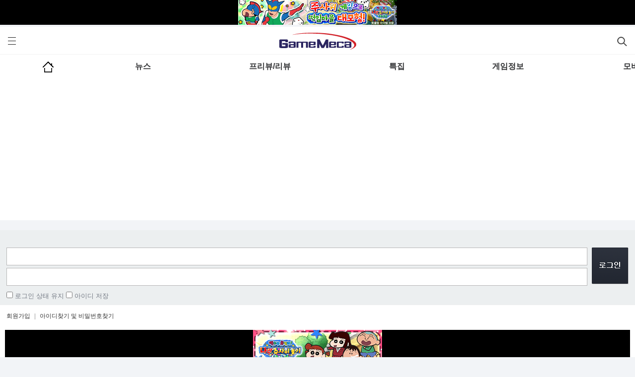

--- FILE ---
content_type: text/html; charset=UTF-8
request_url: https://m.gamemeca.com/login.php?rurl=https%3A%2F%2Fm.gamemeca.com%2Fview.php%3Fgid%3D1087651
body_size: 5210
content:
<!DOCTYPE html>
<html lang="ko">
<head>
	<meta charset="UTF-8">
	<link href="https://cdn.gamemeca.com/g17/images/icon/gamemeca_16x16.ico" rel="shortcut icon">
	<link rel="apple-touch-icon-precomposed" href="https://cdn.gamemeca.com/g17/images/icon/gamemeca_120x120.png" />
	<link rel="apple-touch-icon-precomposed" sizes="180x180" href="https://cdn.gamemeca.com/g17/images/icon/gamemeca_180x180.png" />
	<meta name="format-detection" content="telephone=no" />
	<meta name="viewport" content="width=device-width, initial-scale=1.0, maximum-scale=2.0, minimum-scale=1.0, user-scalable=yes, target-densitydpi=medium-dpi">
	<title>로그인 - 모바일 게임메카</title>
	<meta name="title" content="로그인 - 모바일 게임메카" />
<meta name="description" content="대한민국 1등 인터넷 게임신문 게임메카 회원 로그인 페이지, 기사 댓글 작성, 커뮤니티, 사이트 포인트 획득, 각종 이벤트 참여까지, 다양한 활동을 즐기실 수 있습니다." />
<meta name="keywords" content="로그인 - 모바일 게임메카" />
<meta name="news_keywords" content="로그인 - 모바일 게임메카" />
<meta name="subject" content="로그인 - 모바일 게임메카" />
<meta name="twitter:card" content="summary_large_image" />
<meta name="twitter:site" content="@game_meca" />
<meta name="twitter:creator" content="@game_meca" />
<meta name="twitter:image" content="https://cdn.gamemeca.com/design/images/sns/sns_logo.png" />
<meta name="twitter:title" content="로그인 - 모바일 게임메카" />
<meta name="twitter:description" content="대한민국 1등 인터넷 게임신문 게임메카 회원 로그인 페이지, 기사 댓글 작성, 커뮤니티, 사이트 포인트 획득, 각종 이벤트 참여까지, 다양한 활동을 즐기실 수 있습니다." />
<meta property="og:url" content="https://www.gamemeca.com" />
<meta property="og:title" content="로그인 - 모바일 게임메카" />
<meta property="og:description" content="대한민국 1등 인터넷 게임신문 게임메카 회원 로그인 페이지, 기사 댓글 작성, 커뮤니티, 사이트 포인트 획득, 각종 이벤트 참여까지, 다양한 활동을 즐기실 수 있습니다." />
<meta property="og:image" content="https://cdn.gamemeca.com/design/images/sns/sns_logo.png" />
<meta property="og:image:width" content="600" />
<meta property="og:image:height" content="335" />
<meta property="og:type" content="article" />
<meta property="og:article:author" content="게임메카" />
<meta property="kakao:title" content="로그인 - 모바일 게임메카" />
<meta property="kakao:description" content="대한민국 1등 인터넷 게임신문 게임메카 회원 로그인 페이지, 기사 댓글 작성, 커뮤니티, 사이트 포인트 획득, 각종 이벤트 참여까지, 다양한 활동을 즐기실 수 있습니다." />
<meta name="resource-type" content="article" />
<meta name="image" content="https://cdn.gamemeca.com/design/images/sns/sns_logo.png" />
<link rel="image_src" href="https://cdn.gamemeca.com/design/images/sns/sns_logo.png" />

<link rel="canonical" href="https://www.gamemeca.com/login.php" />




	<link rel="stylesheet" type="text/css" href="https://cdn.gamemeca.com/g17/mobile/css/common.css?v=26011522" />
		<link rel="stylesheet" type="text/css" href="https://cdn.gamemeca.com/g17/mobile/css/main.css?v=26011522" />
		<link rel="stylesheet" type="text/css" href="https://cdn.gamemeca.com/g17/mobile/css/swiper.css?v=26011522" />
		<script type="text/javascript" src="/public/js/jquery.js"></script>
		<script type="text/javascript" src="/public/js/jQueryCookie.js"></script>
		<script type="text/javascript" src="/public/js/jRequest.js"></script>
		<script type="text/javascript" src="/public/js/jquery-ui.min.effect.js"></script>
		<script type="text/javascript" src="/public/js/common.js" async="async"></script>
		<script type="text/javascript" src="/public/js/jquery.node.js" async="async"></script>
		<script type="text/javascript" src="/public/js/swiper.min.js"></script>
		<script type="text/javascript" src="/public/js/swipe.js"></script>
		<script type="text/javascript" src="/public/js/common_m.js" async="async"></script>
		<script type="application/ld+json">
	{
		"@context": "http://schema.org",
		"@type": "Organization",
		"name": "게임메카",
		"url": "https://www.gamemeca.com",
		"sameAs": [
			"https://m.gamemeca.com",
			"https://www.facebook.com/gamemeca",
			"https://x.com/game_meca"
		]
	}
	</script>
		<!-- Global site tag (gtag.js) - Google Analytics -->
<script async src="https://www.googletagmanager.com/gtag/js?id=UA-32032537-1"></script>
<script>
window.dataLayer = window.dataLayer || [];
function gtag(){dataLayer.push(arguments);}
gtag('js', new Date());

gtag('config', 'UA-32032537-1'); // gamemeca.com
</script>		<!-- Google Adsense (자동광고) - 2022.04.06. hyejin -->
	<script async src="https://pagead2.googlesyndication.com/pagead/js/adsbygoogle.js?client=ca-pub-2639901077908883" crossorigin="anonymous"></script>
	<script async src="https://fundingchoicesmessages.google.com/i/pub-2639901077908883?ers=1" nonce="Ji2imZzNL6rWmwGabJeirA"></script><script nonce="Ji2imZzNL6rWmwGabJeirA">(function() {function signalGooglefcPresent() {if(!window.frames["googlefcPresent"]) {if(document.body) {const iframe = document.createElement("iframe"); iframe.style = "width: 0; height: 0; border: none; z-index: -1000; left: -1000px; top: -1000px;"; iframe.style.display = "none"; iframe.name = "googlefcPresent"; document.body.appendChild(iframe);} else {setTimeout(signalGooglefcPresent, 0);}}}signalGooglefcPresent();})();</script>
	</head>
<body>

<!-- wrapper -->
<article id="wrapper">
<div class="content-top-ad"><script type="text/javascript" src="https://ads.gamemeca.com/adver/js/?tag=gamemeca/mobile/mobile_top"></script></div>
<!-- header -->
<header id="header">
<div style="">
	<div class="list"><a class="img img_lList menuPanelCtl"></a></div>
		<div id="logo"><a href="/"><img src="https://cdn.gamemeca.com/g17/mobile/images/main/logo_n.png" border="0" /></a></div>
		<div class="search"><a class="img img_rSearch main_searchbar"></a></div>
</div>
<!-- 좌측 메뉴 시작 -->
<script type="text/javascript">
jQuery(document).ready(function() {
	jQuery("a.menuPanelCtl").on("click", function() {
		var opt = { "direction": "left" };
				opt.direction = "left";
		jQuery("#menuPanel").css("left", 0);
				jQuery("#communityPanel").hide();
		jQuery( "#menuPanel" ).toggle("drop", opt, 500);
	});

	jQuery("span.nvclose").on("click", function() {
		jQuery("a.menuPanelCtl").click();
	});
});
</script>
<nav id="menuPanel" class="nav_menu" style="display: none">
	<ul class="coMenu_u">
				<li class="coMenu_l">
			<a href="/login.php?rurl=https%3A%2F%2Fm.gamemeca.com%2Flogin.php%3Frurl%3Dhttps%253A%252F%252Fm.gamemeca.com%252Fview.php%253Fgid%253D1087651">
				<img src="https://cdn.gamemeca.com/g17/mobile/images/main/login_ico.gif"><span class="coMenu_t">&nbsp로그인하세요</span>
			</a>
		</li>
			</ul>

	<div class="communityTotal">
		<div class="commu_list">
			<p class="s_tit">게임메카</p>
			<ul>
				<li>
					<p><a href="/"><img src="https://cdn.gamemeca.com/g17/mobile/images/main/mico_m1.png" /></a></p>
					<p class="tit">게임메카<br/>홈</p>
				</li>
				<li>
					<p><a href="/news.php"><img src="https://cdn.gamemeca.com/g17/mobile/images/main/mico_m2.png" /></a></p>
					<p class="tit">뉴스</p>
				</li>
				<li>
					<p><a href="/review.php"><img src="https://cdn.gamemeca.com/g17/mobile/images/main/mico_m3.png" /></a></p>
					<p class="tit">프리뷰<br/>리뷰</p>
				</li>
				<li>
					<p><a href="/feature.php"><img src="https://cdn.gamemeca.com/g17/mobile/images/main/mico_m4.png" /></a></p>
					<p class="tit">특집기사</p>
				</li>
				<li>
					<p><a href="/magazine.php" target="_blank"><img src="https://cdn.gamemeca.com/g17/mobile/images/main/mico_m6.png" /></a></p>
					<p class="tit">게임 잡지</p>
				</li>
				<li>
					<p><a href="/game.php"><img src="https://cdn.gamemeca.com/g17/mobile/images/main/mico_m7.png" /></a></p>
					<p class="tit">게임정보</p>
				</li>
				<li>
					<p><a href="/smart.php"><img src="https://cdn.gamemeca.com/g17/mobile/images/main/mico_m5.png" /></a></p>
					<p class="tit">모바일</p>
				</li>
				<li>
					<p><a href="/webgame.php"><img src="https://cdn.gamemeca.com/g17/mobile/images/main/mico_m8.png" /></a></p>
					<p class="tit">웹게임</p>
				</li>
				<li>
					<p><a href="/fam.php"><img src="https://cdn.gamemeca.com/g17/mobile/images/main/mico_m9.png" /></a></p>
					<p class="tit">팸</p>
				</li>
				<li>
					<p><a href="/event.php" target="_blank"><img src="https://cdn.gamemeca.com/g17/mobile/images/main/mico_m10.png" /></a></p>
					<p class="tit">이벤트</p>
				</li>
			</ul>
		</div>
		<div class="commu_list">
			<p class="s_tit">게임공략</p>
			<ul>
				<li>
					<p><a href="https://trees.gamemeca.com" onclick="ga('send', 'event', 'GM_MOBILE_PANEL_TREES_CLICK', 'click_url', 'https://trees.gamemeca.com'); ga('send', 'event', 'GM_TOTAL_TREES_CLICK', 'click_url', 'GM_TOTAL_TREES_CLICK');"><img src="https://cdn.gamemeca.com/g17/mobile/images/main/mico28.png" /></a></p>
					<p class="tit">메카 국민트리</p>
				</li>
								<li>
					<p><a href="https://trees.gamemeca.com/game.php?gmid=g0005363" onclick="ga('send', 'event', 'GM_MOBILE_PANEL_TREES_CLICK', 'click_url', 'https://trees.gamemeca.com/game.php?gmid=g0005363'); ga('send', 'event', 'GM_TOTAL_TREES_CLICK', 'click_url', 'GM_TOTAL_TREES_CLICK');"><img src="https://cdn.gamemeca.com/g17/images/conico/conico-df2-a.gif" /></a></p>
					<p class="tit">드플2</p>
				</li>
								<li>
					<p><a href="https://trees.gamemeca.com/game.php?gmid=g0005317" onclick="ga('send', 'event', 'GM_MOBILE_PANEL_TREES_CLICK', 'click_url', 'https://trees.gamemeca.com/game.php?gmid=g0005317'); ga('send', 'event', 'GM_TOTAL_TREES_CLICK', 'click_url', 'GM_TOTAL_TREES_CLICK');"><img src="https://cdn.gamemeca.com/g17/images/conico/conico-vam-a.gif" /></a></p>
					<p class="tit">뱀피르</p>
				</li>
								<li>
					<p><a href="https://trees.gamemeca.com/game.php?gmid=g0005277" onclick="ga('send', 'event', 'GM_MOBILE_PANEL_TREES_CLICK', 'click_url', 'https://trees.gamemeca.com/game.php?gmid=g0005277'); ga('send', 'event', 'GM_TOTAL_TREES_CLICK', 'click_url', 'GM_TOTAL_TREES_CLICK');"><img src="https://cdn.gamemeca.com/g17/images/conico/conico-sena-a.gif" /></a></p>
					<p class="tit">세나 리버스</p>
				</li>
								<li>
					<p><a href="https://trees.gamemeca.com/game.php?gmid=g0004749" onclick="ga('send', 'event', 'GM_MOBILE_PANEL_TREES_CLICK', 'click_url', 'https://trees.gamemeca.com/game.php?gmid=g0004749'); ga('send', 'event', 'GM_TOTAL_TREES_CLICK', 'click_url', 'GM_TOTAL_TREES_CLICK');"><img src="https://cdn.gamemeca.com/g17/images/conico/conico-raven2-a.gif" /></a></p>
					<p class="tit">레이븐2</p>
				</li>
								<li>
					<p><a href="https://trees.gamemeca.com/game.php?gmid=g0004505" onclick="ga('send', 'event', 'GM_MOBILE_PANEL_TREES_CLICK', 'click_url', 'https://trees.gamemeca.com/game.php?gmid=g0004505'); ga('send', 'event', 'GM_TOTAL_TREES_CLICK', 'click_url', 'GM_TOTAL_TREES_CLICK');"><img src="https://cdn.gamemeca.com/g17/images/conico/conico-arthdal-a.gif" /></a></p>
					<p class="tit">아스달 연대기</p>
				</li>
								<li>
					<p><a href="https://trees.gamemeca.com/game.php?gmid=g0003717" onclick="ga('send', 'event', 'GM_MOBILE_PANEL_TREES_CLICK', 'click_url', 'https://trees.gamemeca.com/game.php?gmid=g0003717'); ga('send', 'event', 'GM_TOTAL_TREES_CLICK', 'click_url', 'GM_TOTAL_TREES_CLICK');"><img src="https://cdn.gamemeca.com/g17/images/conico/conico-nikke-a.gif" /></a></p>
					<p class="tit">승리의 여신: 니케</p>
				</li>
								<li>
					<p><a href="https://trees.gamemeca.com/game.php?gmid=g0001457" onclick="ga('send', 'event', 'GM_MOBILE_PANEL_TREES_CLICK', 'click_url', 'https://trees.gamemeca.com/game.php?gmid=g0001457'); ga('send', 'event', 'GM_TOTAL_TREES_CLICK', 'click_url', 'GM_TOTAL_TREES_CLICK');"><img src="https://cdn.gamemeca.com/g17/images/conico/conico-bsr-a.gif" /></a></p>
					<p class="tit">블소 레볼루션</p>
				</li>
								<li>
					<p><a href="https://trees.gamemeca.com/wallpaper.php" onclick="ga('send', 'event', 'GM_MOBILE_PANEL_TREES_CLICK', 'click_url', 'https://trees.gamemeca.com/wallpaper.php'); ga('send', 'event', 'GM_TOTAL_TREES_CLICK', 'click_url', 'GM_TOTAL_TREES_CLICK');"><img src="https://cdn.gamemeca.com/g17/images/conico/conico-phone-a.gif" /></a></p>
					<p class="tit">폰 배경</p>
				</li>
			</ul>
		</div>
		<span class="nvclose"><a><img src="https://cdn.gamemeca.com/g17/mobile/images/main/btn_nvclose.gif" /></a></span>
	</div>
</nav>
<!-- 좌측 메뉴 끝 -->

<!-- 우측 검색메뉴 시작 -->
<script type="text/javascript">
jQuery(document).ready(function() {
	jQuery("a.main_searchbar").on("click", function() {
		jQuery("nav#menuPanel").hide();
		jQuery("div#main_search_bar").toggle("drop", { direction: "right" }, 500);
		/* 검색창 노출 시 포커스 맞추기 */
		setTimeout(function() {
			if(jQuery(".csbar_search").css("display") == "block") jQuery("#search_qry").focus();
		}, 500);
		
	});
	jQuery("a.ico_arrow").on("click", function() {
		jQuery("a.main_searchbar").click();
		/* empty for search  trash */
		jQuery("input#search_qry").val("");
	});
	/* go search */
	jQuery("a#search_qry_btn").on("click", function() {
		var q = jQuery("input#search_qry").val();
		if(q.length >= 2) {
			location.href = "/search.php?q=" + encodeURIComponent(q);
		}
		else {
			alert("검색어를 2자 이상입력해주세요.");
			return false;
		}
	});

	/* clear text */
	jQuery("a#clean_btn").on("click", function() {
		jQuery("input#search_qry").val("");
	});
});
</script>
<!-- 우측 검색메뉴 끝 -->

<div class="csbar_search" style="display:none;" id="main_search_bar">
	<div class="back_area"><a class="ico_arrow"></a></div>
	<div class="input_area">
		<input type="text" id="search_qry" value="" onkeyup="if(event.keyCode==13) { jQuery('a#search_qry_btn').click(); }" />
		<a class="btn_clean" id="clean_btn"></a>
		<a class="btn_search" id="search_qry_btn"></a>
	</div>
</div><script type="text/javascript">
jQuery(function() {
	var swiper_subnav_bottom = new Swiper("#navigation_top", {
		slidesPerView: "auto",
		spaceBetween: 0,
		initialSlide: 0,
	});
});
</script>

<div id="nav">
	<nav role="navigation" id="navigation_top" style="background-color: #FFFFFF;">
		<ul class="nav_u swiper-wrapper">
						<li class="nav_l  swiper-slide" style="width: 15%"><a href="/" class="nav_a"><span class="img img_homeico_off"></span></a></li>
						<li class="nav_l  swiper-slide" style="width: 15%"><a href="/news.php" class="nav_a">뉴스</a></li>
						<li class="nav_l  swiper-slide" style="width: 25%"><a href="/review.php" class="nav_a">프리뷰/리뷰</a></li>
						<li class="nav_l  swiper-slide" style="width: 15%"><a href="/feature.php" class="nav_a">특집</a></li>
						<li class="nav_l  swiper-slide" style="width: 20%"><a href="/game.php" class="nav_a">게임정보</a></li>
						<li class="nav_l  swiper-slide" style="width: 20%"><a href="/smart.php" class="nav_a">모바일</a></li>
						<li class="nav_l  swiper-slide" style="width: 20%"><a href="/webgame.php" class="nav_a">웹게임</a></li>
						<li class="nav_l  swiper-slide" style="width: 20%"><a href="/magazine.php" class="nav_a" target="_blank">게임잡지</a></li>
						<li class="nav_l  swiper-slide" style="width: 10%"><a href="/fam.php" class="nav_a">팸</a></li>
						<li class="nav_l  swiper-slide" style="width: 17%"><a href="/event.php" class="nav_a">이벤트</a></li>
						<li class="nav_l  swiper-slide" style="width: 30%"><a href="https://trees.gamemeca.com" class="nav_a" target="_blank"><span class="img img_ktico"></span>국민트리</a></li>
					</ul>
	</nav>
</div>

</header><!-- article -->
<article id="container">
	<div id="sliderMain" class="swipe" style="visibility: visible;">
		<div class="wrap">
			<!--left-->
			<div class="wrap_list">

				<div class="nAtop">
					<!--로그인박스 -->
					<form action="https://www.gamemeca.com/_login.php" method="post" name="loginForm">
						<input type="hidden" name="rurl" value="https://m.gamemeca.com/view.php?gid=1087651" />
						<input type="hidden" name="mode" value="login" />
						<input type="hidden" name="form" value="1" />

						<div class="login_wrap">
							<div class="login_box">
								<p class="line1"><input name="uid" type="text" value="" class="login_insert" /></p>
								<p class="line2"><input name="password" type="password" class="login_insert"></p>
								<p class="btn_login"><input type="image" src="https://cdn.gamemeca.com/g17/mobile/images/main/btn_login.gif" alt="로그인" /></p>
							</div>
							<p class="btm_txt">
								<input type="checkbox" name="auto_login" value="1" /> 로그인 상태 유지
								<input type="checkbox" name="save_uid" value="1" /> 아이디 저장
							</p>
						</div>
					</form>

					<!-- add join form -->
					<p class="btm_txt02">
						<a href="/member.php?rts=joinStep1">회원가입</a>
						<font style="margin:0 5px" color="#999999">|</font>
						<a href="/member.php?rts=userSearch">아이디찾기 및 비밀번호찾기</a>
					</p>
					<!--// join form -->

				</div>
				
			</div>
			<!--//left-->
		</div>
	</div>
</article>
<!-- //article -->
<!--광고-->
<div class="mobile_top_ad_div gm_iframe_ad">
	<div class="mobile_top_ad" style="text-align:center;"><script type="text/javascript" src="https://ads.gamemeca.com/adver/js/?tag=gamemeca/mobile/mobile_box"></script></div>
</div>
<!--//광고--><!-- footer -->
<footer id="footer" style="height: 140px; clear:both; display:block;">
	<div class="nAtop">
		<ul class="section_list">
			<li><a href="/">메카홈 </a></li>
			<li><a href="/news.php">뉴스</a></li>
			<li><a href="/review.php">프리뷰/리뷰</a></li>
			<li><a href="/feature.php">특집 </a></li>
			<li><a href="/magazine.php">게임잡지 </a></li>
			<li><a href="https://trees.gamemeca.com" onclick="ga('send', 'event', 'GM_MOBILE_BOTTOM_TREES_CLICK', 'click_url', 'https://trees.gamemeca.com'); ga('send', 'event', 'GM_TOTAL_TREES_CLICK', 'click_url', 'GM_TOTAL_TREES_CLICK');">국민트리</a></li>
		</ul>
	</div>
	<div class="bapp">
		<a href="#" class="topBtn topBtnFoot"><span class="imgA imgA_aTb"></span>맨위로</a>
	</div>
	<div id="fot">
		<p class="fTop">
						<a class="fBtn" href="/login.php?rurl=https%3A%2F%2Fm.gamemeca.com%2Flogin.php%3Frurl%3Dhttps%253A%252F%252Fm.gamemeca.com%252Fview.php%253Fgid%253D1087651">로그인</a>
									<a href="/_return.php?rurl=https%3A%2F%2Fwww.gamemeca.com" class="fBtn">PC버전</a>
		</p>
		<small class="copr_info">
			<span class="info_policy">
				<a href="/company.php?rts=cscenter01" class="link_policy"> 이용약관</a> <span class="txt_bar">|</span>
				<a href="/company.php?rts=cscenter02" class="link_policy"> 개인정보처리방침</a> <span class="txt_bar">|</span>
				<a href="/biz.php" class="link_policy" target="_blank"> 광고안내</a> <span class="txt_bar">|</span>
				<a href="/company.php?rts=cscenter03" class="link_policy"> 고객센터</a>
			</span>
						<span class="info_policy">
				<a href="/ethics.php" class="link_policy">자율심의규정</a> <span class="txt_bar">|</span>
				<a href="/c-report.php" class="link_policy"> 기사제보</a> <span class="txt_bar">|</span>
				<a href="/r-report.php" class="link_policy"> 독자권익보호</a> <span class="txt_bar">|</span>
				<a href="/reporter.php" class="link_policy"> 기자소개</a>
			</span>
		</small>
		<div class="address">
			(주)제우미디어 | 등록번호: 서울아00762 | 등록일자: 2009.02.20 | 제호: 게임메카 | 발행인: 서인석 | 편집인: 남장우<br>
			청소년보호책임자: 류종화 | 발행소: 서울 마포구 독막로 76-1 한주빌딩 5층 | 발행일자: 2000.04.22 | 전화번호: 02-3142-6841
		</div>
		<div class="addbt_txt">
		『열린보도원칙』 당 매체는 독자와 취재원 등 뉴스 이용자의 권리 보장을 위해 반론이나 정정보도, 추후보도를 요청할 수 있는 창구를 열어두고 있음을 알려드립니다.<br>
		고충처리인 류종화 02-3142-6846 mecadesk@gamemeca.com
		</div>
		<p class="fCopy">ⓒ GAMEMECA Corp.</p>
		<!--광고-->
		<div class="gm_ti_ad gm_iframe_ad" style="display: flex; justify-content: center; padding-top: 25px;">
			<div class="mobile_ti_ad" style="width: 310px;"><script type="text/javascript" src="https://ads.gamemeca.com/adver/js/?tag=gamemeca/mobile/mobile_ti"></script></div>
		</div>
		<!--//광고-->
	</div>
</footer>
<!-- footer -->
</article>
<!-- //wrapper -->

</body>
</html>

--- FILE ---
content_type: text/html; charset=UTF-8
request_url: https://ads.gamemeca.com/adver/html/?id=75
body_size: 295
content:
<html lang="ko">
<head>
	<meta http-equiv="Content-Type" content="text/html; charset=utf-8" />
	<meta name="title" content="GameMeca AD" />
</head>
<body style="margin: 0; padding: 0; background-color: transparent;">
<div class="mobile_top_ad" style="background-color: #000000; text-align: center; width: 100%;"><a href="https://ads.gamemeca.com/adver/click/?id=75&adn=1812&amn=3596&adurl=https%3A%2F%2Fh5.g123.jp%2Fgame%2Fshinchan%3Fplatform%3Dgamemeca%26utm_source%3Dgamemeca%26utm_campaign%3Dshinchan_ko_MobileTOP_media_sp%26utm_adgroup%3Ddisplay_broad_sp%26lang%3Dko" target="_blank"><img src="https://cdn.gamemeca.com/adver/2025/12/04/3413335/e8728d48886ed57b28e1587a84353111.jpg" border="0" style="height: 50px; width: 320px;" /></a></div></body>
</html>


--- FILE ---
content_type: text/html; charset=utf-8
request_url: https://www.google.com/recaptcha/api2/aframe
body_size: 267
content:
<!DOCTYPE HTML><html><head><meta http-equiv="content-type" content="text/html; charset=UTF-8"></head><body><script nonce="RX48foXLqUrINKG8yr3Pbg">/** Anti-fraud and anti-abuse applications only. See google.com/recaptcha */ try{var clients={'sodar':'https://pagead2.googlesyndication.com/pagead/sodar?'};window.addEventListener("message",function(a){try{if(a.source===window.parent){var b=JSON.parse(a.data);var c=clients[b['id']];if(c){var d=document.createElement('img');d.src=c+b['params']+'&rc='+(localStorage.getItem("rc::a")?sessionStorage.getItem("rc::b"):"");window.document.body.appendChild(d);sessionStorage.setItem("rc::e",parseInt(sessionStorage.getItem("rc::e")||0)+1);localStorage.setItem("rc::h",'1768483526983');}}}catch(b){}});window.parent.postMessage("_grecaptcha_ready", "*");}catch(b){}</script></body></html>

--- FILE ---
content_type: text/css
request_url: https://cdn.gamemeca.com/g17/mobile/css/main.css?v=26011522
body_size: 84008
content:
@charset "utf-8";

/* ************************************************************************************************************** */

select.select2 {color: #305faa !important; margin-bottom:0 !important; width:100%; padding:2px 10px 2px !important; font-weight:bold; border:1px solid #bfbfbf; line-height:1.50em; font-size:18px;-webkit-border-radius:none;-webkit-appearance:none; background: #fff url("../images/bg_select2.png") no-repeat right center !important; }

/* sprite */
.sprite1 {text-indent:-99999px; background: url("../images/sprite_layout.png") no-repeat left top; background-size:320px 320px; }

/* ************************************************** layout **************************************************  */
#wrapper {height:100%; }

/*신규 모바일 탑 메뉴*/
#header #logo { width:100%; height:42px; background-color: #FFFFFF; border-bottom:1px solid #f2f2f2; text-align:center; padding:8px 0 5px 0; }
#header #logo20th { width:100%; height:44px; background-color: #FFFFFF; border-bottom:1px solid #f2f2f2; text-align:center; padding:8px 0 5px 0; }
#header #logo-season { width: 100%; height: 57px; background-color: #FFFFFF; border-bottom: 1px solid #f2f2f2; text-align: center; }*/
#header #logo_season { width: 100%; height: 42px; border-bottom: 1px solid #f2f2f2;text-align: center;padding: 8px 0 5px 0; background: url(../images/special/2022/bg_mtop_220127.jpg) repeat; }
#header #logos { height:32px; background-color: #FFFFFF;  border-bottom:2px solid #E8E8E8;  padding:12px 0 0 12px; }
#header .list { position: absolute; left:0px; margin:21px 0 0 16px; z-index: 2; }
#header .home { position: absolute; right:0px;margin:-31px 16px 0 0; }
#header .home2 { position: absolute; right:0px;margin:-31px 16px 0 0; }


#nav { position: relative; width: 100%; border-bottom: 0px solid #DCDCDC; background: #FFFFFF; }
.nav_u { display: table; height: 42px; width: 100%; /*background-color: #FFFFFF;*/ }
.nav_l { display: table-cell; text-align: center; white-space: nowrap; border-bottom: 0px solid #DCDCDC; width:8%;  position: relative; padding-top: 14px; }
.nav_a { display: block; font-size: 16px; font-weight: 700; position: relative; /*text-shadow: 0 -1px 1px rgba(255, 255, 255, 0.7);*/ height: 30px; }
.nav_l .nav_a { color: #303133; }
.nav_lon .nav_a { border-bottom: 3px solid #DC0301; color: #D50200; height: 30px; }
.nav_lon .nav_a:after { background-color: #DC0301; bottom: -4px; content: ""; height: 1px; left: 0; overflow: hidden; position: absolute; width: 100%; }

.nav_l .navfullcp_a {color: #828282;}

.navn_u { display: table; height: 42px; width: 100%; background: #556AAD; }
.navn_l { display: table-cell; text-align: center; white-space: nowrap; background: #FFFFFF; width:20%; border-bottom: medium solid #000; }
.navn_a { color: #FFFFFF; display: block; font-size: 15px; font-weight: bold; height: 42px; position: relative; }
.navn_lon { background: #FFFFFF; color: #DD1111; height: 42px; border-bottom: medium solid; }
.navn_l a { color: #000; line-height: 42px; }
.navn_a.son { color: #DD1111; }

.navp_u { display: table; height: 42px; width: 100%; background: #556AAD; }
.navp_l { display: table-cell; text-align: center; white-space: nowrap; background: #FFFFFF; width:33%; border-bottom: medium solid #000; }
.navp_a { color: #FFFFFF; display: block; font-size: 15px; font-weight: bold; height: 42px; position: relative; }
.navp_lon { background: #FFFFFF; color: #DD1111;  height: 42px; border-bottom: medium solid; }
.navp_l a { color: #000; line-height: 42px; }
.navp_l.son { color: #DD1111; }

.navf_u { display: table; height: 42px; width: 100%; background: #556AAD; }
.navf_l { display: table-cell; text-align: center; white-space: nowrap; background: #FFFFFF; width:16.666%;  border-bottom: medium solid #000; }
.navf_a { color: #FFFFFF; display: block; font-size: 15px; font-weight: bold; height: 42px; position: relative; }
.navf_lon { background: #FFFFFF;  color: #DD1111; height: 42px; border-bottom: medium solid; }
.navf_l a { color: #000; line-height: 42px; }
.navf_a.son { color: #DD1111; }

.navc_u { display: table; height: 42px; width: 100%; background: #556AAD; }
.navc_l { display: table-cell; text-align: center; white-space: nowrap; background: #FFFFFF; width:50%;  border-bottom: medium solid #000; }
.navc_a { color: #FFFFFF; display: block; font-size: 15px; font-weight: bold; height: 42px;  position: relative; }
.navc_lon { background: #FFFFFF;  color: #DD1111; height: 42px; border-bottom: medium solid; }
.navc_l a { color: #000; line-height: 42px; }
.navc_l.son { color: #DD1111; }

.navSub { display: block; }
.navs_u { display: table; height: 42px; width: 100%; background: #f0f1f5; }
.navs_l { display: table-cell; text-align: center; white-space: nowrap; background: #FFFFFF; }
.navs_a { color: #000; display: block; font-size: 15px; font-weight: bold; height: 42px; position: relative; }
.navs_lon { background: #e2e3e8; color: #000; height: 42px; }
.navs_l a { color: #000; line-height: 42px; font-size:13px; }

.navi_sub { display: table;height: 42px;width: 100%; background-color: #DC0301; z-index:9999; overflow: hidden; }
.navi_sub li {text-align: center;-webkit-box-flex: 1;-moz-box-flex: 1;-ms-flex: 1;box-flex: 1; float: left; }
.navi_sub ul li a { display: block;overflow: hidden; height: 41px; color: #FFC3C3; font-size: 15px; font-family: HelveticaNeue,AppleSDGothicNeo-Medium,Sans-serif; line-height: 42px; text-align: center;}

.navi_sub ul li a.selected { color: #FFFFFF;}
.navi_sub ul li a .hidden_name{ display:none; }

.navi_sub_sl { display: table;height: 42px;width: 100%; background-color: #DC0301; }
.navi_sub_sl li {text-align: center;-webkit-box-flex: 1;-moz-box-flex: 1;-ms-flex: 1;box-flex: 1; float: left; }
.navi_sub_sl ul li a {display: block;overflow: hidden;height: 41px;color: #FFC3C3;font-size: 15px; font-family: HelveticaNeue,AppleSDGothicNeo-Medium,Sans-serif;line-height: 42px; text-align: center;}
.navi_sub_sl ul li a.selected {color: #FFFFFF;}

.navnT_u { display: table; height: 42px; width: 100%; } /*background: #556AAD;*/
.navnT_l { display: table-cell; text-align: center; white-space: nowrap; background: #FFFFFF; padding: 0 12px; border-bottom: 1px solid #000; }
.navnT_a { color: #FFFFFF; display: block; font-size: 15px; font-weight: bold; height: 42px; position: relative; }
.navnT_lon { background: #FFFFFF; color: #DD1111; height: 42px; border-bottom: 1px solid; }
.navnT_l a { color: #000; line-height: 42px; }
.navnT_a.son { color: #DD1111; }


/*탑메뉴탭160202*/
.nav_u li .paging_tab { display: block;font-size: 0;height: 4px;line-height: 0; position: absolute; top: 5px;left: 0;right:0; }
.num_page { border-radius: 4px; display: inline-block;font-size: 1px; height: 3px;line-height: 0; margin: 0 2px 0 1px;overflow: hidden; text-indent: 10px;vertical-align: top; width: 3px;background-color: #ebebec; }
.num_page.on { background-color: #DC0301; }

#navigation_top { overflow-x: hidden; }

.out_ibox {float: left; width: 50%; }

/*이미지모음2*/
.img { background: url("../images/main/img2.png") no-repeat; display:inline-block;vertical-align: middle; }
.img_lList { width:16px; height:16px; margin:0px 0px 0 0; display: block; }
.img_lHome { width:16px; height:16px; margin:0px 0px 0 10px; background-position:-26px 0; }
.img_ktico { width:20px; height:20px; margin:0px 2px 0 0; background-position: 0px -120px; }
.img_homeico_on { width: 26px; height: 25px; margin: 0px 2px 0 0; background-position: 4px -146px; }
.img_homeico_off { width: 26px; height: 25px; margin: 0px 2px 0 0; background-position: 4px -179px; }

.img_fullcpico_off { width: 26px; height: 25px; margin: 0px 2px 0 0; background-position: -26px -179px; }



/*---특별페이지 메뉴 로고 +우마무스메+
.img_menu_sp { background: url('../../images/spstory/2022/0420/sp_main_logo.png') no-repeat; display:inline-block; vertical-align: middle; }
.img_splogo { width: 53px; height: 42px; margin: -12px 0 0 6px; background-size: 56px; background-position: 0px 0px; } ---*/

/*풀커버 로고*/
.img_fullcp_logo { margin-top: -14px;}

/*지스타 메뉴 로고*/
.img_menu_sp { background: url('../../images/spstory/2022/1114/sp_main_logo.png') no-repeat; display:inline-block; vertical-align: middle; }
.img_splogo { width: 71px; height: 42px; margin: -4px 0 0 0; background-size: 66px; background-position: 5px 0px; }

/* bg ico */
.img_rSearch { width:21px; height:21px; background-position:0px -34px; display: block; }
.img_rSearch2 { width:21px; height:21px; background-position:0px -34px; margin-left:10px; }

/*전체메뉴*/
.commu_list { display:inline-block; width:100%; background: #FFFFFF; border-bottom:1px solid #F0F0F0; }
.commu_list p.s_tit {height:35px; font-weight:bold; font-size:15px; color: #222; padding:22px 0 0 12px; }
.commu_list li {float:left; width:19.66%; font-size:13px; color: #444; padding-bottom:25px; text-align:center; height: 72px; }
.commu_list li img {width: 40px; }
.commu_list li p.tit {line-height:15px; padding-top:5px; }

.tbl_vote {}
/*
.tbl_vote td {height:52px; font-size:15px; color: #222; padding-left:32px; }
.tbl_vote td p { background: url('../images/main/blit_gray.png') no-repeat left 8px; padding-left:12px; }
*/

.top_list_mn {height:28px; padding:7px 0 0 12px; background: #FFFFFF; border-bottom:1px solid #d7d7d7; }
.top_list_mn a {font-size:13px; color: #838a95; background: url('../images/main/arr_off.png') no-repeat right 6px; padding-right:15px; margin-right:25px; }
.top_list_mn a.on {font-weight:bold; font-size:13px; color: #222; background: url('../images/main/arr_on.png') no-repeat right 6px; padding-right:15px; margin-right:18px; }

/*숨김메뉴m*/
nav.nav_menu { background: #ececed; width:99.9%; z-index:999; position: absolute; border:1px solid #e5e5e5; margin-top: -2; }/* box-shadow: 1px 0px 3px #E8E8E8;*/
.coMenu_u { width:100%; padding:0;margin:0; border-bottom: 0px solid #9e9f9f; }
.coMenu_l { border-bottom: 1px solid #F0F0F0; background-color: #FFFFFF; height: 40px; padding-top: 10px; }
.coMenu_l a {color: #000000; display: block; letter-spacing: -1px; overflow: hidden; padding: 0 12px; position: relative; text-overflow: ellipsis; white-space: nowrap;margin: 5px; }
.coMenu_i img { width:50px; }
.coMenu_t { font-size:15px; }
.coMenu_l a img {vertical-align: sub; }
.coMenu_i { width:50px; float:left; margin:0 10px 0 0; }
.coMenu_s { padding: 12px 10px; border-bottom: 1px solid #d7d7d7; background: #F2F2F2; font-size:15px; font-weight:bold; }
.coMenu_s a { display: block; }
.coMenu_user  {float:left; line-height:50px;  width:auto; margin-left: 15px; }
.coMenu_user img { position: relative; top: 5px; }
.coMenu_po {line-height:50px;  width:auto; margin-left: 10px; }

.nvclose {float: right; padding: 11px 12px 11px 0; }

/*신규 모바일 탑 메뉴 끝*/

/*.wrap { clear:both; }*/
.wrap .wrap_top { position: relative; width: 50%; float:left; }
.wrap .wrap_mid { position: relative; width: 50%; float:left; margin-bottom: 10px; }
.wrap .wrap_list { position: relative; width: 100%; float:left; }

@media screen and (max-width: 639px) {
.wrap .wrap_top {width: 100%; }
.wrap .wrap_mid {width: 100%; }
}

.wrap h1{ padding:0 0 0 12px; font-size:15px; color: #000; height:38px; line-height:38px; }
.wrap h2{ padding:10px 0 2px 1.5%; font-size:16px; color: #000; }
.wrap h4{ padding:5px 0 0 12px; font-size:17px; font-weight: 600; color: #101010; height:38px; line-height:42px; }
.wrap h4 .hMore { position: absolute; right:20px; font-size:12px; color: #505050; }
.wrap_mid h4{ padding:5px 0 0 12px; font-size:17px; font-weight: 600; color: #101010; height:38px; line-height:42px; }
.wrap_list h4{ padding:5px 0 0 12px; font-size:17px; font-weight: 600; color: #101010; height:38px; line-height:42px; }

.newsArea {  position: relative; }
.nAtop { background-color: #FFFFFF; box-shadow: 0 0 1px rgba(0, 0, 0, 0.03), 0 1px 1px rgba(0, 0, 0, 0.01); margin: 10px 0px 0px; }
.nAmid { background-color: #FFFFFF; box-shadow: 0 0 1px rgba(0, 0, 0, 0.03), 0 1px 1px rgba(0, 0, 0, 0.01); margin: 10px 0px; }
.nAbot { background-color: #FFFFFF; box-shadow: 0 0 1px rgba(0, 0, 0, 0.03), 0 1px 1px rgba(0, 0, 0, 0.01); margin: 10px 0px 0px; }
.nAbtn { background-color: #FFFFFF; box-shadow: 0 0 1px rgba(0, 0, 0, 0.03), 0 1px 1px rgba(0, 0, 0, 0.01); margin: 10px 0px; }
.nAview { background-color: #FFFFFF; box-shadow: 0 0 1px rgba(0, 0, 0, 0.03), 0 1px 1px rgba(0, 0, 0, 0.01); margin: 10px 0px; }
.nAtopseries { background-color: #FFFFFF; margin: 10px 0px 0px; }

.newsArea h1{ padding:0 0 0 12px; font-size:15px; color: #000; height:38px; line-height:38px; }
.newsArea h2{ padding:10px 0 2px 1.5%; font-size:16px; color: #000; }
.newsArea h4{ padding:5px 0 0 12px; font-size:17px; font-weight: 600; color: #101010; height:38px; line-height:38px;  font-family: HelveticaNeue-Light,AppleSDGothicNeo-Light,'Malgun Gothic','맑은 고딕',sans-serif; background: #FFFFFF; }
.newsArea h4 .hMore { position: absolute; right:20px; font-size:12px; color: #505050; }

.morelink{ border-bottom: 1px solid #f2f2f2; display: inline-block; width: 100%;padding: 1px 0 3px 0; }
.btmore {float: right; margin:14px 20px 0 0; }
.moretit{float:left; }

.taptit{ display: inline-block; width: 100%; padding: 1px 0 1px 0; }
.list_tabmenu {height: 39px; }
.list_tabmenu li { float: left; width: 20%; }
.list_tab2 li { width: calc(50% - 1px); }
.list_tab3 li {width: 33.3%; }
.list_tabmenu .link_tab { display: block; position: relative;
    padding: 12px 4px 12px 5px;
    font-family: HelveticaNeue,AppleSDGothicNeo,'Malgun Gothic','맑은 고딕',sans-serif;
    font-size: 17px;
    line-height: 18px;
    color: #888;
    letter-spacing: -1px;
    text-align: center;
    white-space: nowrap;
	font-weight: 600;
}
.list_tabmenu .tab_on .link_tab { color: #d50200;border-bottom: 1px solid #d50200; }
.list_tabmenu .tab_off .link_tab { border-bottom: 1px solid #f2f2f2; }
.list_tabmenu li .bar_g { position: absolute; right: -1px; top: 12px; width: 1px; height: 15px;background-color: #ececec; }
.infobox{ border: 1px solid #C7C7C7; width: 206px;padding: 10px;position: absolute;background: #FFFFFF; margin: -9px 0 0 10px;z-index:9999; }
.infobox .infotxt {color: #424242; } 
.infobox .cloxx	{float: right; }

/*.wrap .wrap_top {float: left; position: relative; width: 50%; }
.wrap .wrap_mid {float: right; position: relative; width: 50%; }
.newsArea {  position: relative; }
.nAtop { background-color: #FFFFFF; box-shadow: 0 0 2px rgba(0, 0, 0, 0.08), 0 1px 1px rgba(0, 0, 0, 0.05); margin: 10px 8px; }
.nAbot { background-color: #FFFFFF; box-shadow: 0 0 2px rgba(0, 0, 0, 0.08), 0 1px 1px rgba(0, 0, 0, 0.05); margin: 10px 8px; }
.wrap_top .nAtop { margin-left:8px; }
.wrap_top .nAbot { margin-left:8px; }
.wrap_mid .nAtop { margin-left:4px; }
.wrap_mid .nAbot { margin-left:4px; }
.wrap_mid .nAbtn { background-color: #FFFFFF; box-shadow: 0 0 2px rgba(0, 0, 0, 0.08), 0 1px 1px rgba(0, 0, 0, 0.05); margin: 10px 8px 10px 4px; }*/

.bapp {text-align: center; clear:both; background: #FFFFFF; border-top:0px solid #e1e1e1;padding:15px 0px 20px 10px; }
.bapp .aInstall { float:left; margin:-3px 0 0 0; }
.bapp .aInstall span { color: #4b59dc; letter-spacing:-1px; }
.bapp .aTop { width:81px; border-left:1px solid #e1e1e1; padding:15px 10px 20px 10px; color: #000; }

#fot { background-color: #FFFFFF; border-top: 1px solid #f7f7f7; font-size: 12px; padding: 28px 0 70px; text-align: center; }

#fot .fBtn { background: #f9f9f9; border: 1px solid #d4d4d4; border-radius: 1px; color: #000 !important; display: inline-block; line-height: 25px; margin: 0 2px; padding: 0 15px; }
#fot .fCopy { margin:5px 0 0 0; color: #777777; font-size:11px; }

.copr_info { display: block; padding-top: 10px; font-size: 11px; line-height: 15px;color: #d9d9d9; letter-spacing: -.075em; clear: both; }
.info_policy { display: block; padding: 9px 0 3px; }
.txt_bar { display: inline-block; width: 1px; height: 10px;margin: 2px 0px 0 3px;font-size: 1px; line-height: 0; color: transparent; background-color: #d9d9d9;vertical-align: top; }
.info_policy .link_policy { display: inline-block; margin: 0 6px; font-size: 12px; color: #888; vertical-align: top; }

.address {letter-spacing: 0.5px;font-size: 12px;line-height: 20px;margin: 16px 0 20px 0;text-align: left;padding: 0 19px;display: inline-block;}
.addbt_txt {line-height: 19px;font-size: 12px;background: #f5f5f5;color: #999;padding: 10px 16px;display: inline-block; margin: 0 15px 10px; text-align: left;}

/*이미지모음*/
.imgA { background: url("../images/main/imgA.png") no-repeat; display:inline-block;vertical-align: middle; }
.imgA_aIt { width:46px; height:37px; background-position:-88px 0; margin:-4px 10px 0 0; }
.imgA_aTb { width:9px; height:14px; background-position: 0 -448px; margin:-1px 5px 0 0; }
.imgA_aUp { width:10px; height:9px; background-position:-52px 0; margin:0px 0px 0 0; }
.imgA_aDown { width:10px; height:9px; background-position:-62px 0; margin:0px 0px 0 0; }
.imgA_aNew { width:10px; height:9px; background-position:-52px 0; margin:0px 0px 0 0; }
.imgA_aClose { width:17px; height:11px; background-position:-52px -9px; margin:13px 0 0 10px; }
.imgA_aOpen { width:17px; height:11px; background-position:-52px -20px; margin:13px 0 0 10px; }
.imgA_gStand { width:55px; height:44px; background-position:0px -33px; margin:-4px 0 0 10px; position: absolute;right: 15px; top: 11px; }
.imgA_nMore { width:7px; height:11px; background-position:-55px -33px; margin:-4px 0 0 10px; }
.imgA_rkC { width:15px; height:15px; background-position:-72px 0px; margin:-1px 5px 0 0px; }
.imgA_rkBOff{ width:8px; height:8px; background-position:-56px -45px; margin:-4px 0 0 0px; }
.imgA_rkBOn { width:8px; height:8px; background-position:-66px -45px; margin:-4px 0 0 0px; }
.imgA_mEprev { width:11px; height:130px; background-position:0 -77px; margin:10px 0 0 15px;display: inline; float: left; }
.imgA_mEnext { width:11px; height:130px; background-position:-12px -77px; margin:10px 15px 0 0;display: inline; float: right; }
.imgA_tiLm { width:7px; height:11px; background-position:-69px -15px; margin:-2px 0 0 0px; }
.imgA_tcLm { width:12px; height:19px; background-position:-76px -15px; margin:-33px 0 0 0px; position: absolute; right:20px; }
.imgA_tpMore { width:13px; height:8px; background-position:-62px -34px; margin:-2px 0 0 4px; }
.imgA_tsList { width:11px; height:11px; background-position:-75px -37px; margin:-4px 4px 0 0 ; }
.imgA_tsListg { width:11px; height:11px; background-position:-93px -37px; margin:-4px 4px 0 0 ; }
.imgA_nMore1 { width:7px; height:11px; background-position:-86px -37px; margin:-1px 0 0 4px; }
.imgA_pPrev { width:6px; height:9px; background-position:-55px -54px; margin:9px 0 0 -2px; }
.imgA_pNext { width:6px; height:9px; background-position:-62px -54px; margin:9px -2px 0 0; }
.imgA_newIcon { width:14px; height:13px; background-position:-68px -54px; margin:-4px 0 0 5px; }
.imgA_navM { width:13px; height:8px; background-position:-104px -37px; margin:0 0 0 5px; }
.imgA_mainMore { background-position: -69px -15px; height: 11px;margin: -2px 0 0 3px;width: 7px; }
.imgA_mainMoreD { background-position: -43px -97px; height: 11px;margin: -2px 0 0 3px;width: 18px; }
.imgA_mainMoreC { background-position: -17px -94px; height: 11px;margin: -2px 0 0 3px;width: 18px; }
.imgA_mainMoreA { background-position: -41px -112px; height: 14px; margin: -3px 0 0 0px; width: 16px; }
.imgA_mainMoreA2 { background-position: 0px -111px; height: 14px; margin: 16px 10px 0 0px; width: 16px; }
.imgA_mainMoreS { background-position: -61px -112px; height: 14px; margin: 0px 0 0 0px; width: 16px; }
.imgA_info { background-position: 0px -225px; height: 16px; margin: -2px 0 0 5px; width: 16px; }
.imgA_mainMoreCl { background-position: 0px -246px; height: 16px; margin: -2px 0 0 5px; width: 16px; }


.imgA_commMore { background-position: -62px -32px;height: 11px;margin: -2px 0 0 3px;width: 13px; }

/*로그인*/
.login_wrap {height:116px; position:relative; padding:35px 13px 0 13px; background: #eceff0; }
.login_wrap .login_box {margin-right:85px; }
.login_wrap .login_box p.line1 { padding-bottom:5px; }
.login_wrap .login_box p.line1 input {width:100%; height:34px; border:1px solid #b6b6b6; }
.login_wrap .login_box p.line2 { padding-bottom:11px; }
.login_wrap .login_box p.line2 input {width:100%; height:34px; border:1px solid #b6b6b6; }
.login_wrap .login_box p.btn_login { position: absolute; top:35px; right:13px; }
.login_wrap p.btm_txt {font-size:13px; color: #757b85; }
p.btm_txt02 {font-size:12px; color: #666; line-height:18px; padding:13px 0 9px 13px; }

/*투표하기*/
.nAtop-vote { background-color: #FFFFFF; box-shadow: 0 0 2px rgba(0, 0, 0, 0.08), 0 1px 1px rgba(0, 0, 0, 0.05); margin: 0px 0px 0px; text-align:center; }
.link_poll { display: block; position: relative; margin: 0 auto;color: #FFFFFF; letter-spacing: -1px;background: #FFF; }
.link_poll img {width: 100%;}
.thumb_g { position: relative; }
.thumb_g .voteback{ position: absolute;background-color: rgba(0, 0, 0, 0.7); width: 568px;height: 109px; }

.link_poll .cont_itempoll { position: absolute;top: 15px; bottom: 15px; width: 568px; min-height: 70px;z-index: 100; display: inline-grid; }
.link_poll .poll_tit { display: inline-block;padding: 0 110px 0 22px;text-align: left;vertical-align: middle;color: #FFFFFF; }
.link_poll .tit_poll { display: block;padding-top: 2px; font-weight: 400;font-size: 1.27em;line-height: 1.22; }
.link_poll .btn_poll { position: absolute; top: 0; right: 0;bottom: 0;min-width: 91px;text-align: center; }
.link_poll .txt_poll { display: block;padding: 8px 0;font-size: 1.07em;line-height: 1;color: #FFFFFF; }
.link_poll .btn_poll .inner_btn { display: inline-block;min-width: 91px;min-height: 70px; padding: 0 10px;border-left: 1px solid rgba(255,255,255,.2);vertical-align: middle;box-sizing: border-box; }
.link_poll .ico_poll { display: block; width: 41px;height: 39px; margin: 7px auto 0;background-position: 0 -175px; }
.ico_mtop { background: url("../images/main/imgA.png")  no-repeat; }

/*특집 기사리스트*/
.sptList_l { border-top: 1px solid #E4E5E7; background: #f7f6f6}
.sptList_l a {color: #000000; display: block; letter-spacing: -1px; overflow: hidden; padding: 0.6em 12px; position: relative; text-overflow: ellipsis; white-space: nowrap; }
.sptList_l span { color: #4873d9; padding:0 10px 0 0; }

/*기사리스트*/
.tList_l { border-top: 1px solid #f6f6f6; }
.tList_l a {color: #000000; display: block; letter-spacing: -.5px; overflow: hidden; padding: 0.7em 12px; position: relative; text-overflow: ellipsis; white-space: nowrap; font-size: 16px; }
.tList_l span { color: #4873d9; padding:0 10px 0 0; }

/*기사리스트*/
.tList_tum { border-bottom: 1px solid #f2f2f2; }
.tList_tum a {color: #000000; display: block; letter-spacing: -1px; overflow: hidden; padding: 0.6em 12px; position: relative; white-space: nowrap; }
.tList_tum span.tl_thum{ display: inline-block; vertical-align: middle; width: 30%; }
.tList_tum span.tl_thum img {width: 100%; }
.tList_tum span.tl_txt { display: inline-block; vertical-align: middle; margin-left:10px; width:69%; overflow:hidden; text-overflow:ellipsis; }
.tList_tum span.tl_txt img {vertical-align: middle; margin-right: 6px; }

/*관련기사리스트*/
.tsList_l { border-top: 1px solid #f2f2f2; }
.tsList_l a {color: #000000; display: block; letter-spacing: -1px; overflow: hidden; padding: 0.6em 12px; position: relative; text-overflow: ellipsis; white-space: nowrap; }

/*썸네일기사리스트*/
.tiList_l { border-top: 1px solid #f2f2f2; }
.tiList_l a {color: #000000; display: block; letter-spacing: -1px; overflow: hidden; padding: 0.6em 12px; position: relative; text-overflow: ellipsis; white-space: nowrap; }
.tiList_i img { width:34px; }
.tiList_t { display: block; }
.tiList_i { display: block; width:34px; float:left; margin:0 10px 0 0; }
.tiList_n { display: block; }
.tiList_g { display: block; color: #8e99ac; }
.tiLmore { background: #f9f9f9; width:100%; border-top: 1px solid #E4E5E7; height:38px; line-height:38px; }
.tiLmore_a { padding:10px; text-align:right; }

/*공략더보기*/
.tiLm { border-top: 1px solid #f2f2f2; }
.tiLm_u { display: table; width: 100%; }
.tiLm_l { display: table-cell; width:100%; }
.tiLm_a { background-color: #f9f9f9;  display: block; font-size: 13px; height: 40px; line-height: 40px; text-align: right; padding:0 20px 0 0; }

/*게시판리스트*/
.tbvList_l { border-top: 1px solid #f2f2f2; }
.tbvList_l a {color: #000000; display: block; letter-spacing: -1px; overflow: hidden; padding: 0.6em 12px; position: relative; text-overflow: ellipsis; white-space: nowrap; font-size:13px; }
.tbvList_l span { color: #4873d9; padding:0 10px 0 0; }

/*인기검색순위*/
.popgr { border-top: 1px solid #f2f2f2; border-bottom: 1px solid #f2f2f2; position: relative;background: #FFFFFF;height:38px; overflow:hidden; }
.popgr_u { overflow: hidden; line-height:37px; }
.popgr_tit { background-color: #DC0301; border: 1px solid #DC0301; border-radius:0px; color: #FFFFFF; float: left; font-size: 12px; letter-spacing: -1px; line-height: 12px; margin: 0.88em 10px 0 12px; padding: 3px 3px 3px; border-radius:3px;}
.popgr_tit2 { background-color: #757D8E; border: 1px solid #757D8E; border-radius:0px; color: #FFFFFF; float: left; font-size: 12px; letter-spacing: -1px; line-height: 12px; margin: 0.77em 6px 0 12px; padding: 6px 4px 5px; border-radius:3px;}
.popgr_n { display: inline-block;min-width: 10px;margin: 0 4px 0 0px; font-size: 1.0rem; font-family: HelveticaNeue-Medium,AppleSDGothicNeo-Medium,Sans-serif; font-style: italic;text-align: center;color: #000000; }
.popgr_pr { color: #000000; font-size: 15px; margin-top: -0.667em; position: absolute; right: 50px; margin-top: 0px; }
.popgr_pr2 { color: #000000; font-size: 15px; margin-top: -0.667em; position: absolute; right: 100px; margin-top: -38px; }
.popgr_toggle { border-left: 1px solid #E4E5E7; bottom: 0; height: 100%; position: absolute; right: 0; top: 0; width: 37px; }

/*검색순위펼침*/
.rkView {z-index:1;width:100%; background: #f7f7f7; }/*position: absolute;*/
.rkList { border-bottom: 1px solid #f2f2f2; background: #FFFFFF; }
.rkList_u { overflow: hidden; line-height:38px; }
.rkList_tit { display: inline-block;min-width: 18px; margin: 0 4px 0 8px; font-size: 1.0rem;font-family: HelveticaNeue-Medium,AppleSDGothicNeo-Medium,Sans-serif;font-style: italic;text-align: center;color: #000000; }
.rkList_n { color: #333333; font-size: 1.133em; font-weight: bold; }
.rkList_pr { color: #000000; font-size: 15px; margin:0 15px 0 0; top: 25%; float:right; }
.rkAct { padding:12px; height:17px; background: #FFFFFF; }
.rkDate { font-size:13px; background: #FFFFFF; border-bottom: 1px solid #FFFFFF; padding:6px 12px; }
.rkAct .rkPage { width:100%; float:left; text-align:center; }
.rkAct .rkClose { position: absolute; right:10px; }

.rkAct1 { padding:0px 12px 0 12px; height:17px; background: #FFFFFF; }
.rkDate1 { font-size:13px; background: #FFFFFF; border-bottom: 1px solid #FFFFFF; padding:6px 12px 2px; }
.rkAct1 .rkPage1 {float:left; text-align:center; }
.rkAct1 .rkClose1 { position: absolute; right:10px; }
.popgr_toggle1 { position: absolute; right: 0; margin-top: -15px; }
.imgA_rkC1 { width: 15px; height: 15px; background-position: -19px -110px; margin: -1px 12px 0 0px; }
.rkAct2 { background: #FFFFFF; text-align: center; padding: 11px 0 20px 0; }
.rkAct2 .rtkx_btn_switch { display: inline-block; position: relative; height: 35px;padding: 0 18px 0 16px;font-size: 14px;line-height: 35px;letter-spacing: -.7px; color: #FFFFFF;vertical-align: top; background-image: -webkit-linear-gradient(344deg,#15EBB0,#1B8AD2);background-image: linear-gradient(106deg,#15EBB0,#1B8AD2); -webkit-border-radius: 18px;  border-radius: 18px;margin-top: 10px;}

/*썸네일기사*/
.thmblst { padding: 10px 0px 2px 0px; }
.thmblst_u { width: 100%; clear:both; display:inline-block; }
.thmblst_l { box-sizing: border-box; float: left; padding-left:1.5%; padding-right:1.5%; width: 33%; }
.thmblst_a { color: #000000; display: block; font-size: 0.867em; letter-spacing: -1px;line-height: 1.231em; padding-bottom: 11px; }
.thmblst_mw { display: block; margin-bottom: 5px; min-width: 88px; position: relative; }
.thmblst_mw img { width:100%; }
.thmblst_s { display: block; height: 33px; overflow: hidden; padding: 0 3px; font-size:13px; }
.bTop { border-top: 1px solid #E4E5E7; }

/*썸네일 박스 2단*/
.thmblst2 { padding: 0px 0px 2px 0px; }
.thmblst2_u { display:inline-block; padding: 10px 5px 0;width: calc(100% - 10px); }
.thmblst2_l { box-sizing: border-box; float: left; width: 50%; }
.thmblst2_a { color: #000000; display: block; font-size: 0.867em; letter-spacing: -1px;line-height: 1.231em; padding: 0 5px 11px 5px; }
.thmblst2_mw { display: block; min-width: 88px; position: relative; } /*display: block;*/
.thmblst2_mw img { width:100%; height: auto; border-radius: 8px;}
.thmblst2_s { display: block; overflow: hidden; padding: 0 3px; font-size:16px;  color: #111; line-height: 1.3;  
box-sizing: border-box;  height: 60px; margin: 0 auto; padding: 11px 12px 12px; }/*background-color: #fdfdfd;  border-color: #f3f3f3;border-style: none solid solid;border-width: 0 0;*/
.thmblst2_egu { display: block; min-width: 88px; position: relative; } /*display: block;*/
.thmblst2_egu img { width:100%; border: 1px solid #f2f2f2; }

.thmblst2_sp { display: block; min-width: 88px; position: relative; } /*display: block;*/
.thmblst2_sp img { width:100%; height: auto; border-radius: 8px 8px 0 0;}
.thmblst2_sped { display: block; overflow: hidden; padding: 0 3px; font-size:16px;  color: #3B1D1D; line-height: 1.3;  
box-sizing: border-box;  height: 60px; margin: 0 auto; padding: 11px 12px 12px;  background: #FFFFFF;border-radius: 0 0 8px 8px;}


/*스크롤 썸네일 박스 2단*/
.SSthmblst2 { padding: 0px 0px 2px 0px; }
.SSthmblst2_u { display:inline-block; padding: 10px 5px; }
.SSthmblst2_l { box-sizing: border-box; float: left; width: 46%; }
.SSthmblst2_a { color: #000000; display: block; font-size: 0.867em; letter-spacing: -1px; line-height: 1.231em; padding: 0 5px/* 11px 5px*/; }
.SSthmblst2_mw { display: block; min-width: 88px; border-radius: 8px;}
.SSthmblst2_mw img { width:100%; height: auto; border-radius: 8px;}
.SSthmblst2_s { display: block; overflow: hidden; padding: 0 3px;  font-size:16px; color: #111; line-height: 1.3; box-sizing: border-box;/* height: 60px;*/ margin: 0 auto; padding: 11px 12px 0; }/* background-color: #fdfdfd;  border-color: #FFFFFF; border-style: none solid solid;border-width: 0 1px 1px;*/
.SSthmblst2_egu { display: block; min-width: 88px; }
.SSthmblst2_egu img { width:100%; border: 1px solid #f2f2f2; }

/*시리즈 보기 스크롤 썸네일 박스 2단*/
.morelinksr { display: inline-block; width: 100%;padding: 1px 0 0 0; background: #5A616F; }
.moretitsr {float:left; color: #fff !important; }
.SSthmblstsr { padding: 0px 0px 2px 0px; background: #5A616F; }
.SSthmblstsr_u { display:inline-block;  padding: 6px 5px 0px 5px; }
.SSthmblstsr_l { box-sizing: border-box; float: left; width: 46%; }
.SSthmblstsr_a { color: #000000; display: block; font-size: 0.867em; letter-spacing: -1px;line-height: 1.231em; padding: 0 5px 11px 5px; }
.SSthmblstsr_mw { display: block; min-width: 88px; }
.SSthmblstsr_mw img { width:100%; height: auto; }
.SSthmblstsr_s { display: block; overflow: hidden; padding: 0 3px;  font-size:15px; color: #111; line-height: 1.3; background-color: #fdfdfd;  border-color: #FFFFFF; border-style: none solid solid;border-width: 0 1px 1px; box-sizing: border-box;  height: 60px; margin: 0 auto; padding: 11px 12px 12px; }

.mgz_more_img { background: url(../images/main/img2.png) no-repeat; background-position: -111px -281px; width: 51px; height: 46px; display: block; margin-top: 140px; }


/*썸네일 기사*/
.thmblst3 { padding: 0 0px 2px 0px; }
.thmblst3_u { padding: 5px; overflow:hidden; }
.thmblst3_l { box-sizing: border-box; float: left; width: 50%; }
.thmblst3_l2 { box-sizing: border-box; width: 100%; }
.thmblst3_a { color: #000000; display: block; font-size: 0.867em; letter-spacing: -1px;line-height: 1.231em; padding: 5px 5px 0; }
.thmblst3_mw { display: block; margin-bottom: 5px; min-width: 88px; position: relative; }
.thmblst3_mw img { width:100%; height: auto; }
.thmblst3_s { display: block; height: 33px; overflow: hidden; padding: 0 3px; font-size:13px; }

/*썸네일 이미지,텍스트*/
.thmblst4 { padding: 0px 0px 2px 0px; }
.thmblst4_u { display:inline-block; padding: 10px 5px 0; }
.thmblst4_l { box-sizing: border-box; float: left; width: 100%; }
.thmblst4_a { color: #000000; display:flex; font-size: 0.867em; letter-spacing: -1px; line-height: 1.231em; padding: 0 5px 8px 5px; }
.thmblst4_mw { display: table-cell; width: 50%; float: left; position: relative; }
.thmblst4_mw img { width:100%; height: auto; border-radius: 8px;}
.thmblst4_s { display: table-cell;  overflow: hidden; font-size: 15px; padding: 0 12px;  vertical-align: middle;  margin: auto 0; line-height: 23px; width: 44%; }


/*썸네일기사리스트*/
.thmblst1 { padding: 10px 0px 2px 0px; }
.thmblst1_u { width: 100%; clear:both; display:inline-block; }
.thmblst1_l { box-sizing: border-box; float: left; padding-left:10px; padding-right:10px; }
.thmblst1_a { color: #000000; display: block; font-size: 0.867em; letter-spacing: -1px;line-height: 1.231em; padding-bottom: 11px; width:128px; }
.thmblst1_mw { display: block; margin-bottom: 5px; min-width: 88px; position: relative; }
.thmblst1_mw img { width:128px; }
.thmblst1_s { display: block; overflow: hidden; padding: 0 3px; font-size:13px; }
.bTop { border-top: 1px solid #E4E5E7; }

/*뉴스스탠드*/
.gNews { border-top: 1px solid #f2f2f2;border-bottom: 1px solid #f2f2f2; font-size: 15px; line-height: 19px; overflow: hidden; position: relative; }
.gNews_u { float: left; width: 100%; }
.gNews_u2 { float: left; width: 50%; border-right: 1px solid #f2f2f2; }
.gNews_u3 { float: left; width: 50%; margin:0 0 0 -1px; }
.gNews_tit { font-size: 15px; font-weight: bold; }
.gNews_l { width:100%; height: auto; }
.gNews_s { color: #666666; font-size: 13px; }
.gNews_a { color: #1A1A1A; display: block; height: 48px; letter-spacing: -1px; padding: 10px 77px 0 13px; position: relative; white-space: nowrap; }
.gNews_a span { display: block; }
.gNews_thum { position: absolute;right: 7px; top: 7px; }

/*버튼형카데고리*/
.flextab { background-color: #F4F4F4; }
.flextab_u { display: table; width: 100%; }
.flextab_l { display: table-cell;width:33%;  float: left; }
.flextab_l2 { display: table-cell;width:50%; }
.flextab_a { background-color: #FDFDFD; border-bottom: 1px solid #f2f2f2;  border-right: 1px solid #f2f2f2; color: #1A1A1A; display: block; font-size: 14px; height: 32px; letter-spacing: -1px; line-height: 32px; text-align: center; white-space: nowrap; }
.flextab_last { border-right: 0px}

/*뉴스더보기*/
.ctm { border-top: 1px solid #e9e9e9; }
.ctm_u { box-sizing: border-box; border: 1px solid #679CBE; display: table; width: 100%; }
.ctm_l { display: table-cell; width:50%; }
.ctm_l2 { display: table-cell; width:100%; }
.ctm_a { background-color: #6f9dcc; border-left: 1px solid #6791be; color: #FFFFFF; display: block; font-size: 14px; font-weight: bold; height: 33px; line-height: 33px; text-align: center; }
.ctm a { color: #FFFFFF; }

/*메인 뉴스더보기2*/
.ctm2 { border-top: 1px solid #f7f7f7; margin-top: -1px; }
.ctm2_u { box-sizing: border-box; display: table; width: 100%; background-color: #FFFFFF; }
.ctm2_l { display: table-cell; padding: 5px 5px 8px 5px; }
.ctm2_a { background-color: #FFFFFF; color: #333333; display: block; font-size: 15px; height: 38px; line-height: 37px; text-align: center; letter-spacing: -.5px; }
.ctm2 a { color: #333; }


/*파워진*/
.pwzlst { padding: 10px 4px 2px 5px; text-align:center; }
.pwzlst_u { width: 100%; clear:both; display:inline-block; }
.pwzlst_l { box-sizing: border-box; float: left; width: 33%; }
.pwzlst_a { color: #000000; display: block; font-size: 0.867em; letter-spacing: -1px;line-height: 1.231em; padding-bottom: 18px; }
.pwzlst_mw { display: block; margin-bottom: 5px; min-width: 88px; position: relative; }
.pwzlst_mw img { width:80%; }
.pwzlst_s { display: block; height: 30px; overflow: hidden; padding: 0 3px; font-size:13px; }

/*모바일이벤트*/
.mEvent {  overflow: hidden; text-align: center; width: 100%; }
.mEvent_i { display: inline-block; padding: 10px 0; }
.mEPage { width:100%; text-align:center; padding:10px 0 15px 0; }

/*커뮤니티리스트*/
.tcList_l { border-top: 1px solid #E4E5E7; }
.tcList_l a {color: #000000; display: block; letter-spacing: -1px; overflow: hidden; padding: 0.6em 12px; position: relative; text-overflow: ellipsis; white-space: nowrap; }
.tcList_i img { width:50px; }
.tcList_t { display: block; line-height:50px; font-size:15px; }
.tcList_i { display: block; width:50px; float:left; margin:0 10px 0 0; }
.tcList_n { display: block; }
.tcList_g { display: block; color: #8e99ac; }

/*랭킹뉴스썸네일뒤*/
.tpList_l { border-top: 1px solid #f2f2f2; }
.tpList_l a {color: #000000; display: block; letter-spacing: -1px; overflow: hidden; padding: 2px 100px 2px 12px; position: relative; text-overflow: ellipsis; /*white-space: nowrap;*/}
.tpList_i { position: absolute; right:0px; top:10px; }
.tpList_i img { width:90px; }
.tpList_t { display: block; height:60px; }
.tpList_n { display: block; width:15px; float:left; margin:0 10px 0 0; font-size:19px; font-weight:bold; line-height:70px; text-align:center; }
.tpList_f { color: #cd2323; }
.tpList_g { display: block; color: #8e99ac; }
.tpList_ti { display: block; font-size:15px; margin-top:10px; overflow:hidden; text-overflow: ellipsis; }
.tpList_da { display: block; font-size:12px; color: #888888; }

.tpMore { border-top: 1px solid #E4E5E7; font-size: 12px; line-height: 19px; overflow: hidden; position: relative; background: #f9f9f9; }
.tpMore_u { float: left; width: 100%; }
.tpMore_tit {}
.tpMore_l { width:100%; }
.tpMore_s { color: #666666; font-size: 13px; }
.tpMore_a { color: #1A1A1A; display: block; width: 100%; height: 30px; letter-spacing: -1px; padding: 10px 77px 0 0; position: relative; white-space: nowrap; text-align:center; }
.tpMore_a span {}
.tpMore_thum { position: absolute; right: 7px; top: 7px; }
.tpMore_top { position: absolute; right: 0px; top: 0px; border-left: 1px solid #E4E5E7; padding:11px; }

/*메인쪽 썸 리스트*/
.MtpList_l { border-top: 1px solid #f7f7f7; }
.MtpList_l a { height: 85px; color: #000000; display: block; letter-spacing: -1px; overflow: hidden; padding: 0px 100px 16px 12px; position: relative; text-overflow: ellipsis; /*white-space: nowrap;*/}
.MtpList_l2 { border-top: 1px solid #f2f2f2; }
.MtpList_l2 a { height: 85px; color: #000000; display: block; letter-spacing: -1px; overflow: hidden; padding: 0px 0px 0px 12px; position: relative; text-overflow: ellipsis; /*white-space: nowrap;*/}
.MtpList_l2 .notice { height: 55px; background: #F7F2EB; }
.MtpList_i { position: absolute; right:10px; top:13px; }
.MtpList_i img { width:124px; height: 74px; border-radius: 8px;}
.MtpList_t { display: block; height: 60px; }
.MtpList_n { display: block; width:15px; float:left; margin:0 10px 0 0; font-size:19px; font-weight:bold; line-height:70px; text-align:center; }
.MtpList_f { color: #cd2323; }
.MtpList_g { display: block; color: #8e99ac; }
.MtpList_ti { display: block; font-size:16px; margin-top:15px; overflow:hidden; text-overflow: ellipsis; width: 84%; line-height: 23px; } /*썸네일 있음*/
.MtpList_ti2 { display: block; font-size:16px; margin-top:15px; overflow:hidden; text-overflow: ellipsis; white-space: nowrap; width: calc(100% - 10px); line-height: 23px; } /*썸네일 없음*/
.MtpList_ti3 { display: -webkit-box; font-size:16px; margin-top:15px; overflow:hidden; text-overflow: ellipsis; width: calc(100% - 12% - 10px); line-height: 22px; height: 42px; -webkit-box-orient: vertical;
 -webkit-line-clamp: 2; } /*팸 리스트*/
.MtpList_ti4 { display: block; font-size:18px; margin-top:15px; overflow:hidden; text-overflow: ellipsis; width: 84%; line-height: 25px; display: -webkit-box; -webkit-box-orient: vertical; -webkit-line-clamp: 2; } /*썸네일 있음*/
.MtpList_da { display: block; font-size:12px; color: #888888; margin: 8px 0; letter-spacing: 0.01em; }
.MtpList_idico { display: block; font-size:12px; color: #888888; margin: 10px 0; float: left; }
.MtpList_idtxt { display:inline-block; font-size:12px; color: #888888; margin: 10px 0 0 8px; }
.MtpList_gtx { display: block; color: #7c7c7c; font-size: 13px; }

/*뉴스홈 큰썸네일*/
.tbList_l { border-top: 1px solid #E4E5E7; }
.tbList_l a {color: #000000; display: block; letter-spacing: -1px; overflow: hidden; padding: 0.6em 12px; position: relative; text-overflow: ellipsis; white-space: nowrap; }
.tbList_i img { width: 193px; }
.tbList_t { display: block; }
.tbList_i { display: block; width:193px; float:left; margin: 0 10px 0 0; }
.tbList_n { display: block; }
.tbList_g { display: block; color: #8e99ac; }

.link_ivt { display: block; overflow: hidden; padding: 13px 14px; }
.link_ivt .img_ivt { float: left; margin-right: 15px; }
.info_ivt { display: block; letter-spacing: -1px; overflow: hidden; }
.info_ivt .tit_ivt {  display: block; font-size: 17px; margin: 3px 0px 6px 0px; overflow: hidden; text-overflow: ellipsis; }
.info_ivt .txt_desc { color: #888888; display: block; font-size: 13px; line-height: 16px; }
.link_ivt img { width:135px; }


/*랭킹뉴스썸네일앞*/
.trList_l { border-bottom: 1px solid #f2f2f2; }
.trList_l a {color: #000000; display: block; letter-spacing: -1px; overflow: hidden; padding: 0.6em 12px; position: relative; text-overflow: ellipsis; font-size: 16px; line-height:22px; }
.trList_n { display: block; width:25px; float:left; margin:0 10px 0 0; font-style: italic; font-size:19px; line-height:46px; text-align:center; }
.trList_f { color: #cd2323; }
.trList_i { display: block; width:76px; float:left; margin:0 10px 0 0; }
.trList_i img {border-radius: 8px;}
.trList_p { width:100%; text-align:center; padding:10px 0; }

/*페이징*/
.fpg { line-height: 48px; text-align: center; background-color: rgba(197, 199, 201, 0.5); border-top: 1px solid rgba(0, 0, 0, 0.08); height: 48px; position: relative; }
.fpg_apv { left: 10px; }
.fpg_anx { right: 10px; }
.fpg_a { background-color: #f6f6f6; border: 1px solid #A3A6AC; border-radius: 3px; display: block; height: 26px; overflow: hidden;  position: absolute; top: 7px; width: 44px; }
.fpg_non { color: #000; }

/*게시물뷰페이지*/
.list_view_tit { padding:15px 0; border-bottom:0px solid #d5d5d5; }
.list_view_tit p.tit {font-weight:normal; font-size:24px; color: #000; padding:3px 13px 8px; line-height: 28px; }
.list_view_tit p.date {font-size:12px; color: #7c7c7c; padding-left:13px; }
.view_cont { padding: 25px 0px 60px 0px; color: #000; font-size: 18px; line-height: 1.625;  letter-spacing: -0.04em; font-family:AppleSDGothicNeo, 'Malgun Gothic','맑은 고딕',sans-serif; display: inline-block; }
.view_cont img { height: auto; max-width: 100%; }
.view_cont object { height: auto; max-width: 100%; }
.view_cont embed { height: auto; max-width: 100%; }
.view_cont iframe { max-width: 100%; }
.view_cont a { color: blue; }
.view_cont .newstxtbox { padding: 25px 13px 60px 13px; }
.view_cont .view_summary { display: none; }
.view_comment { padding: 0/*25px*/ 13px; }
.list_btm_btn { clear:both; height:48px; margin:10px 0;float:left; width:100%; }
.list_btm_btn a { display: block; height: 29px; font-weight: bold; font-size:14px; color: #000; padding-top: 9px; border:1px solid #000; text-align: center; margin: 10 10px; background: #FFFFFF; }

.fb-share-button {margin-right: 10px; }
.trans {float: left; margin-left: 13px; margin-top: -38px; }

/*뉴스 탭*/
.pydb_tab { margin: 0 0 0; }
.pydb_tab_u { box-sizing: border-box; border-top: 0px solid #C7C7C7; display: table; width: 100%; }
.pydb_tab_l { display: table-cell; }
.pydb_tab_lon .pydb_tab_a { background-color: #FFFFFF; margin: -1px 0 -1px -1px; }
.pydb_tab_a { background-color: #ECECEC; border-left: 1px solid #f2f2f2; color: #6F6F6F; display: block;  height: 38px; line-height: 40px; margin-left: -1px; text-align: center; }

/*커뮤니티리스트2*/
.commu_list2 { display:inline-block; width:100%; background: #FFFFFF; border-bottom:1px solid #e5e5e5; }
.commu_list2 p.s_tit {height:35px; font-weight:bold; font-size:15px; color: #222; padding:22px 0 0 12px; }
.commu_list2 li {float:left; width:19.66%; font-size:13px; color: #444; padding-bottom:25px; text-align:center; height: 60px; }
.commu_list2 li p.tit {line-height:15px; padding-top:5px; }

/*특집페이지*/
.rspecialBox { background-color: #ffffff; box-shadow: 0 0 2px rgba(0, 0, 0, 0.08), 0 1px 1px rgba(0, 0, 0, 0.05);margin: 10px 0 0; }
.rspecialBox h2.spTit { background: #000; padding:0px; }
.spThum { padding:6px 5px 4px; text-align: center; border: 1px solid #000; border-top: none; }
.spThum dl {width: 49%; display: inline-block; }
.spThum dd img {width: 100%; }
.list_text { background-color: #fdfdfd; border-color: #f3f3f3; border-style: none solid solid; border-width: 0 1px 1px; box-sizing: border-box; display: block; font-size: 14px; height: 50px; margin: 0 auto; overflow: hidden; padding: 9px 12px 12px; }


/* add on search lin at 2017.05.24 */
/* static page on search.php */
.csbar_search2 { position: relative; width: 100%; height: 50px; background: #B90E0C; top:0; }
.csbar_search2 .back_area { position: absolute; width: 46px; height: 41px; background: #B90E0C; z-index: 10; }
.csbar_search2 .back_area .ico_arrow{ background: url("../images/main/img2.png") no-repeat 0 -91px;position: absolute; width: 24px; height: 24px; margin: 16px; }
.csbar_search2 .input_area { position: absolute;	top: 10px; right: 13px; width: 100%; height: 31px; background: #FFFFFF;	z-index: 9; }
.csbar_search2 .input_area input {width: 92%; height: 31px; border: 0; padding-left: 70px; }
.csbar_search2 .input_area a.btn_search { background: url("../images/main/img2.png") no-repeat 0 -56px; width: 24px; height: 29px;right: 6px;	position: absolute; }
.searchWrap { background-color: #FFFFFF; box-shadow: 0 0 2px rgba(0, 0, 0, 0.08), 0 1px 1px rgba(0, 0, 0, 0.05); }
.searchWrap h4 { padding: 0 0 0 12px; font-size: 15px; color: #405475; font-weight: bold; height: 38px; line-height: 42px;background: url(../images/main/bg_h1.gif) repeat; }
.searchWrap h4 span { color: #B90E0C; }
.searchWrap div.sList {}
.searchWrap ul.sList_u {}
.searchWrap ul.sList_u li.sList_l { border-top: 1px solid #E4E5E7; }
.searchWrap ul.sList_u a.sList_a {color: #000000; display: block; letter-spacing: -1px;overflow: hidden; padding: 2px 105px 2px 12px; position: relative; text-overflow: ellipsis; }
.searchWrap ul.sList_u a.sList_a span.sList_ti { display: block; height: 40px; font-size: 15px; margin-top: 10px; overflow: hidden; text-overflow: ellipsis; }
.searchWrap ul.sList_u a.sList_a span.sList_da { display: block; font-size: 12px; color: #888888; }
.searchWrap ul.sList_u a.sList_a span.sList_i { position: absolute; right: 8px; top: 10px; }
.searchWrap ul.sList_u a.sList_a span.sList_i img { width: 90px; height: 54px; }

.section_list { position: relative; overflow: hidden; }
.section_list li { position: relative;width: 33.3%;float: left; }
.section_list li>a { position: relative; display: block; height: 37px; font-size: 15px; line-height: 37px; text-align: center; white-space: nowrap; color: #202020; z-index: 1; }
.section_list li::after { content: '';display: block; position: absolute; top: 0; left: 0; right: -1px; bottom: 0; border: 1px solid #f7f7f7; border-top: 0; }

.headline-content {overflow: hidden;position: relative; }
.headline-content .image {overflow: hidden; width: 100%; }
.headline-content .image img { width: 100%; height: auto; }
.headline-content img {transform: scale(1); -webkit-transform: scale(1); -moz-transform: scale(1); -ms-transform: scale(1);-o-transform: scale(1); transition: all 0.6s ease-in-out; }
.headline-content .static-thumbnail { position: relative; display: block; font-size: 0;margin: 10px 0 0 0; }
.headline-content .title { position: absolute; bottom: 0; width: -webkit-fill-available; background-color: rgba(0,0,0, 0.7); font-size: 20px; color: #ffffff; line-height: 24px; letter-spacing: -1px; padding: 7px 11px; text-decoration: none; }
/*.headline-content .title { position: absolute; bottom: 0; width: 100%; background-color: rgba(0,0,0, 0.7); font-size: 16px; color: #ffffff; line-height: 20px; letter-spacing: -1px; padding: 7px 0 7px 0; text-decoration: none; text-indent: 12px; }*/
.headline-content .rkPage-focus { text-align: right; position: absolute; right: 18px; top: 19px; z-index: 10; }

.list_late {float: left; margin: 7px -2px -5px; height:38px;width: 70%; }
.list_late a{color: #333; }
.list_late a.selected {color: #d50200; }

.taptype { float: right; margin: 8px 12px -2px; }
.list_type1on {width:36px; height:37px;  background-position: 0 -274px; }
.list_type1off {width:36px; height:37px; background-position: 0 -317px; }

.list_type2on {width:37px; height:37px; background-position: 0 -360px; }
.list_type2off {width:37px; height:37px; background-position: 0 -403px; }


/* 노출수 출력 */
.nAview .article-impression {/*height: 40px;*/padding: 3px 13px;font-size: 13px; }
.nAview .article-impression > span {color: #000000;/*margin-right: 30px;*/}
.nAview .article-impression > span em {font-style: normal;font-weight: bolder; }
.nAview .article-impression > span ins.mark { display: inline-block;width: 12px;height: 12px;background: #469CAB;vertical-align: baseline;margin-right: 3px;/*margin-left: 30px;*/}
.nAview .article-impression > span:first-child ins.mark { background: #E25A26; }
.news-sns {width: 100%; text-align: center; }
.news-sns .fb-share-button { display: inline-block; }
.snstxt {text-align: center;margin: 10px 0 25px 0;color: #666666; }
.snstxt span.shewer-ico{ background: url(https://cdn.gamemeca.com/g17/images/common/ico_ver1.png) no-repeat 0px -1005px; width: 18px; height: 17px;display: inline-block; margin-top: -6px;vertical-align: middle; }

.nAtop .dif_list{margin-bottom:10px; }

.top_btn{ display:none; position:fixed; bottom:30px; right:30px; width:50px; height:50px; background-color:red; opacity:0.5;z-index:99999; }

/*팸*/
.morelink2 { border-bottom: 0px solid #f2f2f2; display: inline-block;width: 100%; padding: 1px 0 3px 0; }
.morelinkFam { border-bottom: 1px solid #f2f2f2; display: inline-block; width: 100%; padding: 1px 0 3px 0;background: #FFFFFF;margin: 10px 0 -14px; }
.morelinkFam2 { border-bottom: 1px solid #f2f2f2; display: inline-block; width: 100%;padding: 1px 0 3px 0; background: #FFFFFF;margin: 0px 0 -14px; }
.MtpList_idtxt2 { display: inline-block;font-size: 15px;color: #333;margin: 10px 0 0 8px; }

/*썸네일 박스 2단*/
.thmblstF { padding: 0px 0px 2px 0px; }
.thmblstF_u { display:inline-block; padding: 10px 5px 0; }
.thmblstF_l { box-sizing: border-box; float: left; width: 50%; }
.thmblstF_a { color: #000000; display: block; font-size: 0.867em; letter-spacing: -1px;line-height: 1.231em; padding: 0 5px 11px 5px; }
.thmblstF_mw { display: block; min-width: 88px; position: relative; }
.thmblstF_mw img { width:100%; border-radius: 8px;}
.thmblstF_s { display: block; overflow: hidden; padding: 0 0px; margin: 0 auto; font-size: 14px; height: 32px; }
.thmblstF_line { display: block; overflow: hidden; box-sizing: border-box;  height: 83px; margin: 0 auto; padding: 11px 12px 12px; }/*background-color: #fdfdfd;  border-color: #f3f3f3;border-style: none;border-width: 0 1px 1px;*/
.webg_txt {height: 21px; }
.webg_txt span.green {margin-left: 5px;font-family: verdana; }
.MtpList_idicoF { display: block;font-size: 12px;color: #888888;margin: 10px 0 10px 13px;float: left; }

.video_clip { position: relative;padding-bottom: 75%;padding-top: 25px;height: 0; }
.video_clip iframe { position: absolute;top: 0; left: 0; width: 100%; height: 100%; }


/*파워진확장*/
@media only screen and (max-width: 640px){
.power_area .m_right { display: none; }
.power_area .m_bottom { display: block !important; }

}

@media only screen and (max-width: 820px){
.power_area .m_right { display: none; }
.power_area .m_bottom { display: block !important; }

}


.headline-content .rkPage-fam-focus { text-align: right;position: absolute;right: 18px; top: 19px; z-index: 10; }

/*게임쇼 지스타2018*/

.gs2018_mainbox { background: #FFFFFF; border: 2px solid #000; }
.gs2018_comstit {height: 20px;padding: 10px; color: #000; }
.gs2018_comstit span {vertical-align: sub; }

.gs2018_section_list { position: relative; overflow: hidden; border-top: 1px solid #efefef; }
.gs2018_section_list li { position: relative; width: 50%;float: left; padding: 7px 0; }
.gs2018_section_list li::after { content: '';display: block; position: absolute; top: 0; left: 0; right: 0; bottom: 0;border: 1px solid #efefef; border-top: 0; background: #FFFFFF; }
.gs2018_section_list li>a { position: relative; display: block; height: 60px; font-size: 15px; line-height: 37px; text-align: center; white-space: nowrap; color: #3f63bf; z-index: 1; margin: 0 auto; }

.gs2018_img { background: url(../images/special/2018/imgg2018.jpg) no-repeat;display: inline-block; vertical-align: middle; }
.gs2018_menu_ico1_off{width: 86px; height: 25px; margin: 0px 2px 0 0; background-position: 0 8px; }
.gs2018_menu_ico2_off{width: 110px; height: 25px; margin: 0px 2px 0 0; background-position: 0 -49px; }
.gs2018_menu_ico3_off{width: 124px; height: 25px; margin: 0px 2px 0 0; background-position: 0 -97px; }
.gs2018_menu_ico4_off{width: 38px; height: 25px; margin: 0px 2px 0 0; background-position: 0 -156px; }


/*지스타2018 썸네일 박스 2단*/
.gs2018_thmblst2 { padding: 0px 0px 2px 0px; background: #000; margin-bottom: 10px; }
.gs2018_thmblst2_u { width: 100%; display: inline-block; padding: 10px 5px 0;  width: calc(100% - 10px);}
.gs2018_thmblst2_l { box-sizing: border-box; float: left; width: 50%; }
.gs2018_thmblst2_a { color: #000000; display: block; font-size: 0.867em; letter-spacing: -1px;line-height: 1.231em; padding: 0 5px 11px 5px; }
.gs2018_thmblst2_mw { display: block; min-width: 88px; position: relative; }
.gs2018_thmblst2_mw img { width:100%; border-top-left-radius: 8px; border-top-right-radius: 8px;}
.gs2018_thmblst2_s { display: block; overflow: hidden; padding: 0 3px; font-size:16px;line-height: 1.3; background-color: #fdfdfd;  border-color: #f3f3f3;border-style: none solid solid;border-width: 0 1px 1px; box-sizing: border-box; height: 60px; margin: 0 auto; padding: 11px 12px 12px; border-bottom-left-radius: 8px; border-bottom-right-radius: 8px; }
.gs2018_thmblst2_sp img { width: 100%; height: auto; border-radius: 8px 8px 0 0;}


/*지스타 게임쇼 서브 메뉴 탭 - 2024 매회차 수정*/
.tab-type_gc2024 { height: 71px; clear: both;  padding-top: 0px; background: #00B3E4; }
.tab-type_gc2024 * { display: block; }
.tab-type_gc2024 ul { height: 71px; white-space: nowrap; overflow-x: auto; overflow-y: hidden; text-align: center; }
.tab-type_gc2024 ul:after { content: "."; display: block; height: 0; visibility: hidden; }
.tab-type_gc2024 li { /*float: left;*/display: table-cell; }

.tab-gc2024Info { }
.tab-gc2024Info a { display: block; width: 136px; height: 71px; }

.tab-gc2024Info .tab-li a { background: url('../images/special/2024/tab_gstar2024.gif') no-repeat 0 0; width: 93px; height: 71px; }
.tab-gc2024Info .tab-li-1 a { background: url('../images/special/2024/tab_gstar2024.gif') no-repeat -93px 0; }
.tab-gc2024Info .tab-li-2 a { background: url('../images/special/2024/tab_gstar2024.gif') no-repeat -229px 0; }
.tab-gc2024Info .tab-li-3 a { background: url('../images/special/2024/tab_gstar2024.gif') no-repeat -365px 0; }
.tab-gc2024Info .tab-li a.on { background: #fff url('../images/special/2024/tab_gstar2024.gif') no-repeat 0 -71px; width: 93px; height: 71px; }
.tab-gc2024Info .tab-li-1 a.on { background: #fff url('../images/special/2024/tab_gstar2024.gif') no-repeat -93px -71px; }
.tab-gc2024Info .tab-li-2 a.on { background: #fff url('../images/special/2024/tab_gstar2024.gif') no-repeat -229px -71px; }
.tab-gc2024Info .tab-li-3 a.on { background: #fff url('../images/special/2024/tab_gstar2024.gif') no-repeat -365px -71px; }

/*지스타 게임쇼 서브 메뉴 탭 - 2025 매회차 수정*/
.tab-type_gc2025 { height: 71px; clear: both;  padding-top: 0px; background: #00B3E4; }
.tab-type_gc2025 * { display: block; }
.tab-type_gc2025 ul { height: 71px; white-space: nowrap; overflow-x: auto; overflow-y: hidden; text-align: center; }
.tab-type_gc2025 ul:after { content: "."; display: block; height: 0; visibility: hidden; }
.tab-type_gc2025 li { /*float: left;*/display: table-cell; }

.tab-gc2025Info { }
.tab-gc2025Info a { display: block; width: 136px; height: 71px; }

.tab-gc2025Info .tab-li a { background: url('../images/special/2025/tab_gstar2025.gif') no-repeat 0 0; width: 93px; height: 71px; }
.tab-gc2025Info .tab-li-1 a { background: url('../images/special/2025/tab_gstar2025.gif') no-repeat -93px 0; }
.tab-gc2025Info .tab-li-2 a { background: url('../images/special/2025/tab_gstar2025.gif') no-repeat -229px 0; }
.tab-gc2025Info .tab-li-3 a { background: url('../images/special/2025/tab_gstar2025.gif') no-repeat -365px 0; }
.tab-gc2025Info .tab-li a.on { background: #fff url('../images/special/2025/tab_gstar2025.gif') no-repeat 0 -71px; width: 93px; height: 71px; }
.tab-gc2025Info .tab-li-1 a.on { background: #fff url('../images/special/2025/tab_gstar2025.gif') no-repeat -93px -71px; }
.tab-gc2025Info .tab-li-2 a.on { background: #fff url('../images/special/2025/tab_gstar2025.gif') no-repeat -229px -71px; }
.tab-gc2025Info .tab-li-3 a.on { background: #fff url('../images/special/2025/tab_gstar2025.gif') no-repeat -365px -71px; }


/*광고 관련*/
.gm_big_ad { padding: 20px 0; }
.gm_big_ad img { width: 100%; max-width: 750px; height: auto; }
.gm_ss_ad { padding: 10px; }
.gm_iframe_ad iframe { width: 100% !important; }
#band_ad { background: #F3F3F3; }
.spmore { float: right; background-position: -96px -82px;display: block;width: 20px;height: 39px; margin: 17px 12px 0 0; }
.spmore_gstar2019  {float: right; margin-top: 31px; margin-right: 10px; }

/*eventBanner*/
/*
.item_main { display: block;overflow: hidden;position: relative;vertical-align: top;margin: 0 4px; }
.item_main .link_cont { display: block; }
*/
#swipe_event { width: 100%; padding-top: 10px; }
#swipe_event > .swiper-wrapper >.swiper-slide {
	text-align: center; font-size: 18px; background: #FFFFFF;
	display: -webkit-box;
	display: -ms-flexbox;
	display: -webkit-flex;
	display: flex;
	-webkit-box-pack: center;
	-ms-flex-pack: center;
	-webkit-justify-content: center;
	justify-content: center;
	-webkit-box-align: center;
	-ms-flex-align: center;
	-webkit-align-items: center;
	align-items: center;
	width: 100%;
}
.link_cont { width:100%; }
.link_cont img { width:100%; }

.ev_paging_top {overflow: hidden; width: 100%; height: 12px; text-align: center; clear: both; margin-top: 10px; }
.ev_paging_top .num_page_on { background-color: #e12d1c; }
.ev_paging_top span { overflow: hidden; width: 10px; height: 10px; margin: 0 2px; border: 1px solid #e12d1c; border-radius: 8px; font-size: 0; line-height: 0; text-indent: -9999px; background: #FFFFFF; }
.ev_paging_top .swiper-pagination-bullet-active { background-color: #e12d1c; }

/*게임정보*/
.nAtodb { background-color: #FFFFFF; margin: 10px 0px 0px; }

.view-gameN {overflow: hidden; width: calc(100% - 2px); border: 1px solid #EFEFEF; font-size: 15px; margin-bottom: 10px;font-family: '굴림',gulim,sans-serif; }
.view-gameN .game-left {float: right;padding-right: 15px;padding-top: 20px;padding-bottom: 20px; }
.view-gameN .game-left img {width: 135px; }
.view-gameN .game-right {float: left;padding-left: 15px;padding-top: 20px;padding-bottom: 20px;width: 52%; }
.gamedttit{ font-size: 19px; font-family: '굴림',gulim,sans-serif; letter-spacing: -1.5px;margin-bottom: 5px; }
.gamedttitsub{font-size: 12px;letter-spacing: 0;margin-bottom: 15px; }

.gt_link { color: #1a0dab !important;font-family: '굴림',gulim,sans-serif; }

.dl_comm {overflow: hidden;width: auto;margin-top: 2px;font-size: 12px;line-height: 19px; }
.dl_comm .tit_base { float: left;margin-right: 8px;color: #777;width: 63px; }
.dl_comm .cont { overflow: hidden;font-size: 12px;color: #333;word-break: break-all; }
.dl_comm .cont.dinfo {margin-top:10px; }
.dl_comm .f_more { display: inline-block;font-family: '굴림',gulim,sans-serif; }

.f_more { font-size: 12px; color: #1a0dab !important; text-decoration: underline; }
.dl_comm .f_link { display: inline-block;font-family: '굴림',gulim,sans-serif; }
.f_link {font-size: 12px; color: #1a0dab !important; }
.gmail_link { font-size: 12px;color: #888 !important; }
.txt_bar {  }


.view-writerN {margin-bottom: 10px;font-size: 13px; overflow: hidden; border-width: 1px; border-style: solid; border-color: rgb(239, 239, 239); border-image: initial;padding: 20px;margin: 5px; }
.reporter-box { display: inline-flex;width: 100%; }
.reporter-box .repic{ position: relative; width: 80px; height: 80px;float: left; }
.photo_inner_img { border-radius: 56px;vertical-align: top; }
.photo_inner::after { position: absolute; top: 0;right: 0; bottom: 0; left: 0;content: '';display: block; border: 1px solid #000;border-radius: 56px; }

.rename{ padding-left: 15.5px;width: 77%; }
.rename span.logo {height: 18px;float: left;width: 100%;background: url(../images/main/ico_ver1.png) no-repeat 1px -1482px;margin: 8px 0 3px 0;display: block; }
.rename span.name {font-size: 17px;font-weight: normal; color: #000;letter-spacing: -0.3px; }

.rename span.btn-jebo { margin: -10px 0 10px; position: relative;float: right; }
.jeboarrow { background: url(../images/main/ico_ver1.png) no-repeat 74px -1498px; }
.rename span.btn-jebo.btn-jebo a{ display: inline-block;font-size: 14px;letter-spacing: -0.5px; color: #555; border: 1px solid #aaa;padding: 7px 25px 7px 10px; box-shadow: 1px 1px 0 rgba(0,0,0,0.1); text-decoration: none; float: right; }

.subscribe {font-size: 14px;margin: 8px 0 3px 0;color: #888;letter-spacing: -0.3px; line-height: 20px;padding: 0px 20px 0 0;word-break: break-all; }
.subscribe span.mail { display: block; margin-top: 3px; background: url(../images/common/ico_ver1.png) no-repeat -2px -1518px;padding-left: 19px; }
.newsthreeBox{ border-top: 1px solid #f1f1f1;margin-top: 18px;padding-top: 11px; }

.newsths{}
.newsths ul{}
.newsths li{overflow: hidden; text-overflow: ellipsis; white-space: nowrap;margin-left: 1px; padding-top: 10px; font-size: 16px; color: #222; letter-spacing: -0.3px; }

.btnother{text-align: center;margin: 10px 0; }
.btnother a{ display: inline-block; font-size: 14px; letter-spacing: -0.5px; color: #555; border: 1px solid #aaa;padding: 7px 38px 7px 9px;box-shadow: 1px 1px 0 rgba(0,0,0,0.1); text-decoration: none;margin-top: 8px; }

.jeboarrow2 { background: url(../images/main/ico_ver1.png) no-repeat 151px -1498px; }
.btnother2{margin: 0px 0 10px; position: relative; text-align: center; }
.btnother2 a{ display: inline-block;font-size: 14px;letter-spacing: -0.5px;color: #555; border: 1px solid #00C73C; padding: 6px 11px 7px 39px; box-shadow: 1px 1px 0 rgba(0,0,0,0.1); text-decoration: none; }
.jeboarrow3 { background: url(../images/main/ico_ver1.png) no-repeat -22px -1499px; }
.nudge_tooltip{ position: absolute; text-align: center; }
.banner_area {width: 297px;position: absolute; top: -7px;padding: 7px 23px 6px 8px; text-align: left; border-radius: 3px; background-image: linear-gradient(96deg,#0C93ED,#6B87E7); -webkit-box-shadow: rgba(97,153,231,.24) 0 3px 8px 0; 
-moz-box-shadow: rgba(97,153,231,.24) 0 3px 8px 0; box-shadow: rgba(97,153,231,.24) 0 3px 8px 0;
    -webkit-box-sizing: border-box;
    -moz-box-sizing: border-box;
    box-sizing: border-box;
    filter: progid:DXImageTransform.Microsoft.gradient(GradientType=0, startColorstr='#0C93ED', endColorstr='#6B87E7');
}

.edge { position: absolute;left: 162px; bottom: 30px; border-bottom: 6px solid #0C93ED; border-right: 6px solid transparent; border-left: 6px solid transparent; }
.banner_area .text { font-size: 14px;line-height: 17px; letter-spacing: -.3px; color: #FFFFFF; }
.nudge_close { position: absolute; right: 2px; top: 5px;padding: 5px; -webkit-box-sizing: content-box;-moz-box-sizing: content-box;box-sizing: content-box;}
.nudge_close::before {content: ''; display: block; width: 11px; height: 11px;background: url(../images/main/ico_ver1.png) no-repeat -63px -1510px; }
.newsths li::before{ display: inline-block;width: 3px;height: 3px;background: #c1c1c1; border-radius: 3px; margin-top: 10.5px;margin-right: 6.5px; vertical-align: top; content: ''; }

/*게임쇼 뷰 배너*/
.view_top_gmshowbn { text-align: center; margin: 0 0 19px 0; background: #171C20; }

/* 게임잡지 */
.mgz_rel { position:relative; }
.magazine_pre{ background-color: rgba(0, 0, 0, 0.6); color: #FFFFFF; font-size: 13px; top: 0; left: 0; padding: 50% 0; text-align: center; position: absolute; width: 100%; height: 100%; box-sizing: border-box; z-index: 9; content: attr(data-tooltip-continue); font-family: '나눔고딕', sans-serif; line-height: 18px; text-shadow: 1px 1px 1px #000; }

/* 20th 하단 엠블럼*/
.newsview_20emb { border-top: 1px solid #efefef;display: none; text-align: center;padding: 31px 0 20px 0; margin-top: 40px; }
.newsview_20emb img {width: 80%; }

/* 댓글 이벤트 종료*/
.end_box {width: 48.5%; position: absolute; margin: 0 auto; }
.end_box img { position: absolute; }

.titdate { background-color: #F8F9FB;display: block;padding: 10px; border: 1px solid #E2E2E2;border-top: none; }
.tit_bz { display: inline-block; position: relative; height: 19px;padding: 0 18px 0 16px;font-size: 11px;line-height: 20px;letter-spacing: -.7px; color: #fff !important; vertical-align: top; background: #8A2ECF; border-radius: 18px; margin: 10px 10px; text-align: center; }
.endevent_tit {font-size: 16px;color: #000;font-weight: 600;width: 100%; display: block; margin: 7px 10px 10px; }
.endevent_date {font-size: 13px; font-family: verdana; margin: 0 10px; }

div.membermoibtn { background: #FFFFFF;padding: 13px; border-bottom: 1px solid #F0F0F0; margin-top: -8px; }
div.membermoibtn .memberbtn { padding-top: 0px; padding-left: 16px; background: url(../images/main/img2.png) no-repeat -55px -60px; display: inline-block; margin-top: 1px; }

/*특집페이지 로고*/
.mptit_logo { padding: 10px 0 0 10px; }
.mptit_logo_um { padding: 5px 5px 0 0; float: right; }

/*21th-eventBanner*/
.ev21thslide { overflow: hidden; position: relative; top: 0px; transform: translate3d(0px, 0px, 0px); left: -539px; width: 3480px; margin: 10px 0px 0px; }
/*
.ev21thslide .evpanel { float: left; }
.item_main { display: block; overflow: hidden; position: relative; vertical-align: top; margin: 0 4px; }
.item_main .link_cont { display: block; }
*/
#swipe_thevt { width: 100%; padding-top: 10px; }
#swipe_thevt > .swiper-wrapper >.swiper-slide {
	text-align: center; font-size: 18px; background: #FFFFFF;
	display: -webkit-box;
	display: -ms-flexbox;
	display: -webkit-flex;
	display: flex;
	-webkit-box-pack: center;
	-ms-flex-pack: center;
	-webkit-justify-content: center;
	justify-content: center;
	-webkit-box-align: center;
	-ms-flex-align: center;
	-webkit-align-items: center;
	align-items: center;
	width: 100%;
}
.link_cont { width:100%; }
.link_cont img { width:100%; }

.ev21paging_top { overflow: hidden; width: 100%; height: 12px; text-align: center; clear: both; margin-top: 10px; }
/*
.ev21screen_out { display: block; overflow: hidden; position: absolute; left: -9999px; width: 1px; height: 1px;font-size: 0; line-height: 0; text-indent: -9999px; }
.ev21paging_top .ev21inner_paging { overflow: hidden; display: table; display: inline-block; vertical-align: top; }
.ev21paging_top em.ev21num_page { background-color: #e12d1c; }
.ev21paging_top .ev21num_page { display: inline; overflow: hidden; float: left; width: 5px; height: 5px; margin: 0 2px; border: 1px solid #e12d1c; border-radius: 6px; font-size: 0; line-height: 0; text-indent: -9999px; }
*/
.ev21paging_top .num_page_on { background-color: #e12d1c; }
.ev21paging_top span { overflow: hidden; width: 5px; height: 5px; margin: 0 2px; border: 1px solid #e12d1c; border-radius: 6px; font-size: 0; line-height: 0; text-indent: -9999px; background: #FFFFFF; }
.ev21paging_top .swiper-pagination-bullet-active { background-color: #e12d1c; }

/*기자 프로필 210623*/
.view-writerNan { margin: 10px 10px 20px 10px;font-size: 13px; overflow: hidden;border-width: 1px; border-style: solid; border-color: rgb(239, 239, 239); border-image: initial; padding: 14px; }
.reporter-boxNan { display: inline-flex;width: 100%; }
.reporter-boxNan .repicNan { position: relative;  width: 50px; height: 50px; float: left; display: inline-table; }
.photo_inner_imgNan { border-radius: 56px; vertical-align: top; }
.renameNan { padding-left: 15.5px;width: 100%; }
.renameNan span.nameNan {font-size: 17px;font-weight: normal; color: #000; letter-spacing: -0.3px;margin: 16px 0 0; position: absolute; }
.renameNan span.btn-jeboNan {float: right; }
.renameNan span.btn-jeboNan.btn-jeboNan a { display: inline-block; padding: 25px 25px 7px 10px;margin-right: 2px;margin-top: 10px; float: right;background: url(../images/main/ico_ver1.png) no-repeat -74px -1498px; }

/*댓글*/
.nwre { padding: 0 0; margin: 10px 0 0/*10px 20px 15px 10px*/; }
.nwre input.txinfo { width: 100%; height: 40px; border: 1px solid #D7D7D7; padding: 5px 0 5px 8px; color: #999999; background: url(../images/main/rena_icon.png) no-repeat;  background-position: right; }
.rearbtn { padding: 0 10px 38px 0; }
.rebtn_po { float: right; }
.rearbtn a.btn_open { background: url(../images/main/ico_ver1.png) no-repeat -43px -1063px; height: 22px; width: 81px; display: block; }
.rearbtn a.btn_close { background: url(../images/main/ico_ver1.png) no-repeat -43px -1036px; height: 22px; width: 81px; display: block; }

/*리스트*/
.moretit_Ar { display: inline-block;width: 100%; padding: 1px 0 3px 0; }
.jradius { background-color: orange;border-radius: 50%; height: 5px; width: 5px; display: inline-flex; margin: 0 0 3px 5px; }
.imgA_listyL1_on { background-position: -152px -503px; height: 18px; margin: 16px 11px 0 0; width: 18px; }
.imgA_listyL1_off { background-position: -77px -503px; height: 18px;margin: 16px 11px 0 0; width: 18px; }
.imgA_listyL2_on { background-position: -190px -503px; height: 18px; margin: 16px 19px 0 0; width: 18px; }
.imgA_listyL2_off { background-position: -115px -503px; height: 18px; margin: 16px 19px 0 0;  width: 18px; }

.nMtpList {}
.nMtpList_u {}
.nMtpList_l { border-top: 1px solid #f7f7f7; }
.nMtpList_l a { height: 94px; color: #000000; display: block; letter-spacing: -1px; overflow: hidden; padding: 0px 100px 16px 12px; position: relative; text-overflow: ellipsis;/* white-space: nowrap;*/ }
.nMtpList_ti { display: block; font-size: 19px; margin-top: 15px; overflow: hidden; text-overflow: ellipsis; width: 71%; line-height: 27px; }  /*썸네일 있음*/
.nMtpList_i { position: absolute; right: 10px; top:13px; }
.nMtpList_i img { width: 134px; height: 84px; border-radius: 6px;}
.nMrank_num {float: left;left: 5px;display: inline-block; width: 20px; margin: 18px 0 0 2px; font-weight: 600; }

@media only screen and (max-width: 280px){
.nMtpList_ti { display: block; font-size: 19px; margin-top: 15px; overflow: hidden; text-overflow: ellipsis; width: 56%; line-height: 27px; }  /*G폴드*/
.nMtpList_i img { width: 128px; height: 80px; }
}

.sph-content { overflow: hidden; position: relative; }
.sph-content .rkPage-fam-focus { position: absolute; bottom: 8px; z-index: 10; left: 0; right: 0; text-align: center; }
.sph-content .title { position: absolute; bottom: 0px; width: 100%; background-color: rgba(0,0,0, 0.7); line-height: 20px; letter-spacing: -1.5px; padding: 7px 0 7px 0; text-decoration: none; text-indent: 12px; background: linear-gradient(to bottom, rgba(0, 0, 0, 0) 6%, rgba(0, 0, 0, 1.2) 100%); height: 150px; }
.sph-content .title span.boxTxt { color: #ffffff;font-size: 18px; text-align: center;display: block;bottom: 37px;position: absolute;clear: both;left: 0;right: 0; }
.sph-content .static-thumbnail { position: relative; display: flex; font-size: 0; }
.sph-content .image img { width: 100%; height: auto; }

.imgA_NrkBOn { width: 12%; height: 3px; background-position: -123px -46px; margin: -4px 0 0 0px; }
.imgA_NrkBOff {width: 12%;height: 3px;background-position: -295px -46px;margin: -4px 0 0 0px; }

/*리스트2*/
.nrmnews_r {overflow: hidden;padding-bottom: 0px; }
.nrmknews_block {margin-bottom: 36px;display: block; padding: 0 10px; }
.nrmnews_r .view-top-right img {width: 100%; }
.nrmnews_r .view-top-right a span.newstx1 { display: block;word-break: break-all;font-size: 19px;margin: 17px 2px 0;line-height: 23px;letter-spacing: -0.5px;font-weight: 600; }
.nrmnews_r .view-top-right a span.viewdate1 { display: inline-block; padding-left: 1px; font-weight: normal;font-size: 13px;color: #1E88E5; margin-top: 9px;font-family: verdana,sans-serif; margin: 8px 0 0 3px; }
.nrkdatetx {margin: 4px 0 0;height: 15px;vertical-align: text-bottom; }
.nrkdatetxnu { margin: 4px 6px 0;height: 15px; vertical-align: bottom;font-family: verdana,sans-serif; }
.nrmnews_r .view-top-right a span.viewdate2 { display: inline-block; padding-left: 1px; font-weight: normal;font-size: 13px; color: #FF676E;margin-top: 9px;font-family: verdana,sans-serif;margin: 8px 0 0 3px; }

/*기자페이지*/
.jor_box { background: #045580;display: grid; }
.back_arow_w {width: 45px;height: 45px;background-position: -150px -64px; margin: 15px 0px 0px 10px; width: 90%; }
.jor_nameBox { padding: 10px 10px 10px 20px; display: inline-flex; width: 77%; }

.jor_repic { }

.jor_infobox { background: #0B5175; margin: 10px 10px 10px 10px; padding: 20px 20px 15px 20px; } 
.jor_infobox_txt1 {color: #FFFFFF;font-size: 14px;width: 100%;float: left; }
.jor_infobox a.jor_infobox_txt2 {color: #D9D9D9; border: 1px solid #8CA6C9; border-radius: 18px; float: right; padding: 3px 11px; margin-right: 12px;margin-top: 16px; }
.jor_infobox a.jor_infobox_txt3  {color: #D9D9D9; border: 1px solid #8CA6C9; border-radius: 18px; float: right; padding: 3px 11px;margin-top: 16px; }

.jor_rename {margin-top: 14px;padding-left: 15.5px; width: 77%; }
.jor_rename span.jor_name {font-size: 19px; font-weight: normal;color: #FFFFFF; letter-spacing: -0.3px; }
.jor_rename span.mail { display: block;margin-top: 3px;background: url(../images/main/ico_ver1.png) no-repeat -26px -1528px;padding-left: 19px; }
.jor_rename span.mail a {color: #CFCFCF !important; font-size: 13px; }

/*기자 프로필 리스트 251222*/
.list_writerL {display: flex; padding: 10px;}
.list_writerL ul {width: 100%;text-align: justify;margin-bottom: 5px;}
.list_writerL li {display: inline-block;width: 100%;vertical-align: top;float: left;}

.writer_news_list {all: initial;}
.writer_news_list ul {float: left;line-height: 31px;margin-top: 17px;border-top: 1px solid #f2f2f2; padding-top: 10px;margin-left: 20px;}
.writer_news_list ul li {width: calc(100% - 35px); white-space: nowrap;text-overflow: ellipsis; overflow: hidden; margin-left: 0 !important; font-size: 15px;}

.view-writerL {width: 100%; margin-bottom: 14px; font-size: 13px; overflow: hidden; border-width: 1px; border-style: solid; border-color: rgb(239, 239, 239); border-image: initial; padding: 11px 0 19px 0 ;  box-shadow: 0 2px 4px 0 rgba(0, 0, 0, 0.05);}
.view-writerL .reporter-box {display: inline-block;width: 100%;   margin: 25px 0 20px 20px;}
.view-writerL .reporter-box .repic{ position: relative;  width: 80px; height: 80px;	float: left;display: inline-table; }
.view-writerL .photo_inner_img {border-radius: 56px; vertical-align: top;	width: 81px;    height: 81px; }
.view-writerL .photo_inner::after {position: absolute;  top: 0; right: 0; bottom: 0; left: 0;  content: ''; display: block; border: 1px solid #000;  border-radius: 56px; }
.view-writerL .reporter-box .rename{padding-left: 15.5px;width: 100%;display: table-caption; }
.view-writerL .reporter-box .rename span.logo {	height: 18px; width: 70px; background: url(https://cdn.gamemeca.com/g17/images/common/ico_ver1.png) no-repeat 1px -1482px;	margin: 8px 0 10px 12px;	display: block;	}
.view-writerL .reporter-box .rename span.name {	font-size: 17px;    font-weight: normal;    color: #000;    letter-spacing: -0.3px;  margin-left: 11px; }
.view-writerL .reporter-box .rename span.btn-jebo {margin: -10px 0 10px;position: relative;float: right; }
.view-writerL .reporter-box .jeboarrow {background: url(../images/common/ico_ver1.png) no-repeat 74px -1498px; }
.view-writerL .reporter-box .rename span.btn-jebo.btn-jebo a{    display: inline-block;    font-size: 14px; letter-spacing: -0.5px;    color: #555;    border: 1px solid #aaa;    padding: 5px 25px 7px 10px;    box-shadow: 1px 1px 0 rgba(0,0,0,0.1);	text-decoration: none; }
.view-writerL .subscribe {font-size: 14px;	margin: 8px 0 3px 0;color: #888;letter-spacing: -0.3px; line-height: 20px; margin-left: 19px;}
.view-writerL .subscribe span.mail {display: block;	 margin-top: 3px; background: url(https://cdn.gamemeca.com/g17/images/common/ico_ver1.png) no-repeat -2px -1527px; padding-left: 19px; }


/*로그인박스*/
.re_login_box { position: fixed; top: 0; left: 0; margin: 0; width: 100%; height: 100%; z-index: 9999; display: grid; background: #FFFFFF; }
.back_arow_b { width: 45px; height: 45px;background-position: -114px -64px; margin: 15px 0px 0px 10px; }

.re_login_account{ margin: 0 auto; padding: 25px 0 0; }
.link_login { display: block; overflow: hidden; height: 54px;font-size: 16px;line-height: 58px; color: #191919; text-align: center;width: 342px; }
.link_gmlogin { border: 1px solid #DA0009; background-color: #FFFFFF; }
.link_snslogin { border: 1px solid #EBEBEB; background-color: #FFFFFF;margin-top: 12px; }


.ico_gmlogin { width: 24px;height: 24px;background-position: -126px -126px; }
.ico_naverlogin {width: 24px;height: 24px;background-position: -153px -126px; }
.ico_twiterlogin {width: 24px;height: 24px;background-position: -178px -126px; }
.ico_googlelogin {width: 24px;height: 24px;background-position: -207px -126px; }
.ico_facebooklogin {width: 24px;height: 24px;background-position: -234px -126px; }

.login_rel {margin: 30px auto; font-size: 14px; text-decoration: underline; }
.btom_cop {margin: 30px auto;font-size: 13px; }

/*특별페이지*/
.mgz_spemore_img { background: url(../images/main/img2.png) no-repeat; background-position: -111px -281px;width: 51px;height: 46px;display: block;margin-top: 51px; }

.thmblstspec { padding: 0px 0px 2px 0px; }
.thmblstspe_u { display:inline-block; padding: 10px 5px 0; width: calc(100% - 10px); }
.thmblstspe_l { box-sizing: border-box; float: left; width: 50%; padding-bottom: 8px;}
.thmblstspe_a { color: #000000; display: block; font-size: 0.867em; letter-spacing: -1px;line-height: 1.231em; padding: 0 5px 2px 5px; }
.thmblstspe_mw { display: block; min-width: 88px; position: relative; }
.thmblstspe_mw img { width:100%; border-radius: 8px 8px 0 0;}
.thmblstspe_s { display: block; overflow: hidden; padding: 0 3px; font-size:14px; box-sizing: border-box;  height: 60px; margin: 0 auto; padding: 11px 12px 12px;color: #f2f2f2; }

/*지스타 2023 특별 게임사탭*/
.gassp_btn_box {overflow: hidden; position: relative; padding: 5px 5px 0px;background: #FFFFFF; margin-top: -10px;}
.gassp_btn_box ul { white-space: nowrap;display: inline-flex; margin: 10px 5px 0;;}
.gassp_btn_box li { float: left; height: auto; padding: 0 5px 11px 5px;}
.gassp_btn_box li img {width: 100%; border-radius: 6px;}
.gassp_btn_box li .galogo_area {margin: 0;float: left;}
.gassp_btn_box h4 { padding: 5px 0 0 12px; font-size: 17px; font-weight: 600; color: #101010; height: 38px; line-height: 38px; background: #FFFFFF; }

/*메카파워진 img 간격*/
.power_area div{line-height: 0;}
.power_area div img {display: block;}

/*날개배너*/
.nAtop_side_ad { margin: 10px 0px 0px; display: flex;}
.nAtop_side_ad .side_left { background-color: #FFFFFF; box-shadow: 0 0 1px rgba(0, 0, 0, 0.03), 0 1px 1px rgba(0, 0, 0, 0.01); margin: 0px 0px 0px; width: 49%; float: left; margin-right: 2%; text-align: center; padding: 27px 0 22px; }
.nAtop_side_ad .side_right { background-color: #FFFFFF; box-shadow: 0 0 1px rgba(0, 0, 0, 0.03), 0 1px 1px rgba(0, 0, 0, 0.01); margin: 0px 0px 0px; width: 49%; float: left; text-align: center; padding: 27px 0 22px; }

/*특집팝 바로가기 btn 240716*/
.spctm2 {border-top: 0px solid #423285;}
.spctm2_u { box-sizing: border-box; display: table; width: 100%; background-color:#0F71EA;}
.spctm2_l { display: table-cell;padding: 5px 5px 8px 5px;}
.spctm2_a { color: #333333; display: block; font-size: 15px; height: 35px; line-height: 37px; text-align: center;letter-spacing: -.5px;}
.spctm2 a { color:#F2f2f2;}

/* search 241017 ADD */
.search-date {padding: 4px 10px 17px 10px;}
.search-date-num { margin-top: 13px; color: #000;}
.search-date-num .date-num {font-size: 19px;font-weight: 400;letter-spacing: 0.1px;}
.search-date-num .date-hp {vertical-align: bottom;}
.search-date-btn {float: right; background-color: #FB535C;margin-top: -20px;}
.search-date-btn a {font-size: 15px; color: #FFFFFF; height: 22px; display: block;text-decoration: none;text-align: center;  padding:7px; margin: 0 6px 0 6px; margin-top: 4px;}

.search-date p {font-size: 17px;line-height: 22px; color: #222225;word-wrap: break-word;word-break: break-all; height: 17px; margin-top: 9px; display: inline-block;}
.search-date p span {color:#F53A47; font-weight: 600;}

.search-esulte-txt {font-size: 16px; margin-top: 4px;display: inline-block;}
.search-esulte-txt span {color:#F53A47; font-weight: 600;}

.not_found01{padding: 40px 0; display: inline-block; margin: 0 15px;}
.not_found01 p {font-size: 17px;line-height: 22px; color: #222225;word-wrap: break-word;word-break: break-all; height: 17px; display: contents;}
.not_found01 p span {color:#F53A47; font-weight: 600;}

.not_found01 ul {margin-top: 8px; font-size: 15px;line-height: 24px;color: #77777a; display: inline-block;}
.not_found01 ul li {margin-top: 4px;}
.not_found01 ul li:before {content: ''; display: inline-block;width: 3px;height: 3px; margin-right: 6px; border-radius: 50%; vertical-align: 4px;background-color: #d9d9dc;}
.not_found01 span.esul {margin-top: 5px; display: block;}
.not_found01 span.esul a {color: #0A519A; text-decoration: underline;margin-left: 9px; }

/* gnb-top-fullcover-AD */
#header #logo-fullcp {width: 100%; height: 42px;border-bottom: 0px solid #f2f2f2; text-align: center; padding: 8px 0 5px 0; filter: brightness(0) invert(1);}
.img_rSearch-fullcp {width: 21px;height: 21px;background-position: 0px -34px;display: block;filter: brightness(0) invert(1);}
.img_lList-fullcp {width: 16px;height: 16px; margin: 0px 0px 0 0;display: block;filter: brightness(0) invert(1);}

--- FILE ---
content_type: application/javascript; charset=UTF-8
request_url: https://ads.gamemeca.com/adver/js/?tag=gamemeca/mobile/mobile_top
body_size: 440
content:
//document.domain = "gamemeca.com";
function executeAdsRefresh(id, width, height) {
	if(width && height) {
		var adsTag = "https://ads.gamemeca.com/adver/html/";
		var adsContent = '<iframe src="'+adsTag+'?id='+id+'" width="'+width+'" height="'+height+'" scrolling="no" style="margin: 0; padding: 0; border: none;"></iframe>';
		document.getElementById("meca_ads_"+id).innerHTML = "";
		document.getElementById("meca_ads_"+id).innerHTML = adsContent;
	}
}
setInterval("executeAdsRefresh('75', '100%', '50')", 15 * 1000);
document.write('<div id="meca_ads_75"><iframe src="https://ads.gamemeca.com/adver/html/?id=75" width="100%" height="50" scrolling="no" style="margin: 0; padding: 0; border: none;"></iframe></div>');


--- FILE ---
content_type: application/javascript; charset=utf-8
request_url: https://fundingchoicesmessages.google.com/f/AGSKWxUcQSvr4PWk0dj3EsJnAZT_OMyQ-n0n4FBSeZhYFgjmswfmsWHpO_DxgwYF-KJyxSKUaap9mregW3UvrH35bU2fELPPo__Xmf6XQS1KF528uQMz5Msx00LRmAXxYsaDQOPjEF5tywezwX_kIvagTqn_WstU2KkCcIvlBjW9Y1UK80jLRdOw_iGwntxY/_/forum_ad./search/ads_/adnet./adbrite2./advertisewithus_
body_size: -1291
content:
window['1207934b-fe97-45f4-9cbe-a22818f8b977'] = true;